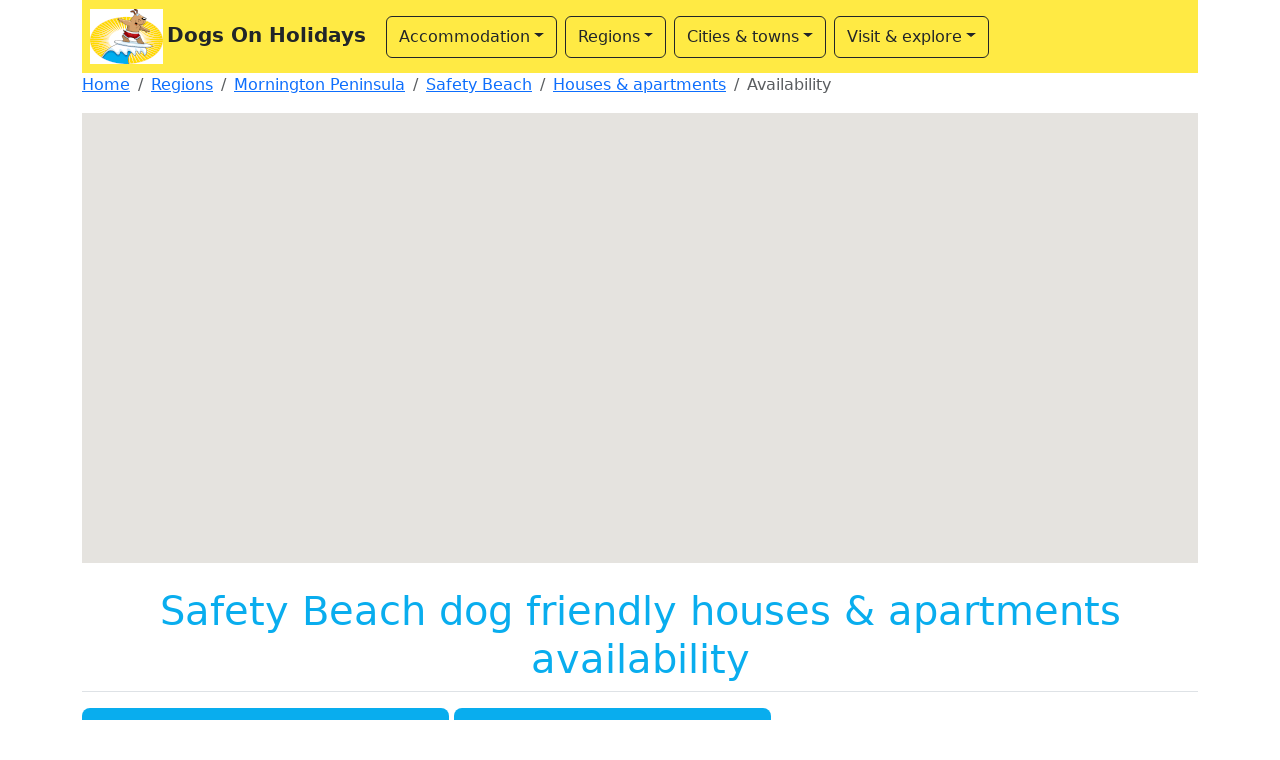

--- FILE ---
content_type: text/html
request_url: https://www.dogsonholidays.com.au/morningtonpeninsula/safetybeach/selfcontained/availability/
body_size: 3208
content:
<!DOCTYPE HTML>
<HTML LANG="en">

<HEAD>
<META CHARSET="UTF-8">
<META NAME="viewport" CONTENT="width=device-width, initial-scale=1">

<TITLE>Safety Beach dog friendly houses &amp; apartments availability - Dogs On Holidays - dog friendly accommodation and activities - Victoria, Australia</TITLE>

<SCRIPT ASYNC SRC="https://www.googletagmanager.com/gtag/js?id=G-GJMTSZ8VVE"></SCRIPT>
<SCRIPT>
	window.dataLayer = window.dataLayer || [];
	function gtag() { dataLayer.push(arguments); }
	gtag('js', new Date());
	gtag('config', 'G-GJMTSZ8VVE');
</SCRIPT>

<LINK REL="stylesheet" HREF="/packages/bootstrap.min.css">
<LINK REL="stylesheet" HREF="/packages/fancybox.css">
<LINK REL="stylesheet" HREF="/packages/styles.css">
</HEAD>

<BODY>

<DIV CLASS="container">

	<NAV CLASS="navbar navbar-expand-lg p-1 doh-yellow-background">
		<A HREF="/" CLASS="navbar-brand text-dark fw-bold"><IMG SRC="/images/logo/header.png" WIDTH="73" HEIGHT="55" CLASS="img-fluid d-inline-block mx-1" ALT="">Dogs On Holidays</A>
		<BUTTON CLASS="navbar-toggler bg-white" TYPE="button" data-bs-toggle="collapse" data-bs-target="#navbarSupportedContent" aria-controls="navbarSupportedContent" aria-expanded="false" aria-label="Toggle navigation">
			<SPAN CLASS="navbar-toggler-icon"></SPAN>
		</BUTTON>
		<DIV CLASS="collapse navbar-collapse" ID="navbarSupportedContent">
			<UL CLASS="navbar-nav">
				<LI CLASS="nav-item dropdown border border-dark rounded m-1 px-1">
					<A HREF="/regions/" CLASS="nav-link dropdown-toggle link-dark" ROLE="button" data-bs-toggle="dropdown" aria-expanded="false">Accommodation</A>
					<UL CLASS="dropdown-menu">
						<LI><A HREF="/accommodation/" CLASS="dropdown-item">Accommodation search</A></LI>
						<LI><HR CLASS="dropdown-divider"></LI>
<LI><A HREF="/caravanparks/" CLASS="dropdown-item">Caravan &amp; holiday parks</A></LI>
<LI><A HREF="/selfcontained/" CLASS="dropdown-item">Houses &amp; apartments</A></LI>
<LI><A HREF="/bedandbreakfasts/" CLASS="dropdown-item">Bed &amp; breakfasts</A></LI>
<LI><A HREF="/hotels/" CLASS="dropdown-item">Hotels &amp; motels</A></LI>
						<LI><HR CLASS="dropdown-divider"></LI>
						<LI><A HREF="/regions/" CLASS="dropdown-item">Regions, cities &amp; towns</A></LI>
					</UL>
				</LI>
				<LI CLASS="nav-item dropdown border border-dark rounded m-1 px-1">
					<A HREF="/regions/" CLASS="nav-link dropdown-toggle link-dark" ROLE="button" data-bs-toggle="dropdown" aria-expanded="false">Regions</A>
					<UL CLASS="dropdown-menu">
						<LI><A HREF="/regions/" CLASS="dropdown-item">All regions</A></LI>
						<LI><HR CLASS="dropdown-divider"></LI>
<LI><A HREF="/bellarinepeninsula/" CLASS="dropdown-item">Bellarine Peninsula</A></LI>
<LI><A HREF="/dandenongranges/" CLASS="dropdown-item">Dandenong Ranges</A></LI>
<LI><A HREF="/gippsland/" CLASS="dropdown-item">Gippsland</A></LI>
<LI><A HREF="/goldfields/" CLASS="dropdown-item">Goldfields</A></LI>
<LI><A HREF="/grampians/" CLASS="dropdown-item">Grampians</A></LI>
<LI><A HREF="/greatoceanroad/" CLASS="dropdown-item">Great Ocean Road</A></LI>
<LI><A HREF="/highcountry/" CLASS="dropdown-item">High Country</A></LI>
<LI><A HREF="/macedonranges/" CLASS="dropdown-item">Macedon Ranges</A></LI>
<LI><A HREF="/melbournesuburbs/" CLASS="dropdown-item">Melbourne &amp; Suburbs</A></LI>
<LI><A HREF="/morningtonpeninsula/" CLASS="dropdown-item">Mornington Peninsula</A></LI>
<LI><A HREF="/murrayriver/" CLASS="dropdown-item">Murray River</A></LI>
<LI><A HREF="/phillipisland/" CLASS="dropdown-item">Phillip Island</A></LI>
<LI><A HREF="/yarravalley/" CLASS="dropdown-item">Yarra Valley</A></LI>
					</UL>
				</LI>
				<LI CLASS="nav-item dropdown border border-dark rounded m-1 px-1">
					<A HREF="/regions/" CLASS="nav-link dropdown-toggle link-dark" ROLE="button" data-bs-toggle="dropdown" aria-expanded="false">Cities &amp; towns</A>
					<UL CLASS="dropdown-menu town-menu-scrollable">
						<LI><A HREF="/regions/" CLASS="dropdown-item">All cities &amp; towns</A></LI>
						<LI><HR CLASS="dropdown-divider"></LI>
<LI><A HREF="/greatoceanroad/anglesea/" CLASS="dropdown-item">Anglesea</A></LI>
<LI><A HREF="/greatoceanroad/apollobay/" CLASS="dropdown-item">Apollo Bay</A></LI>
<LI><A HREF="/macedonranges/bacchusmarsh/" CLASS="dropdown-item">Bacchus Marsh</A></LI>
<LI><A HREF="/gippsland/bairnsdale/" CLASS="dropdown-item">Bairnsdale</A></LI>
<LI><A HREF="/goldfields/ballarat/" CLASS="dropdown-item">Ballarat</A></LI>
<LI><A HREF="/morningtonpeninsula/balnarring/" CLASS="dropdown-item">Balnarring</A></LI>
<LI><A HREF="/bellarinepeninsula/barwonheads/" CLASS="dropdown-item">Barwon Heads</A></LI>
<LI><A HREF="/highcountry/beechworth/" CLASS="dropdown-item">Beechworth</A></LI>
<LI><A HREF="/goldfields/bendigo/" CLASS="dropdown-item">Bendigo</A></LI>
<LI><A HREF="/morningtonpeninsula/blairgowrie/" CLASS="dropdown-item">Blairgowrie</A></LI>
<LI><A HREF="/highcountry/bright/" CLASS="dropdown-item">Bright</A></LI>
<LI><A HREF="/morningtonpeninsula/capeschanck/" CLASS="dropdown-item">Cape Schanck</A></LI>
<LI><A HREF="/phillipisland/capewoolamai/" CLASS="dropdown-item">Cape Woolamai</A></LI>
<LI><A HREF="/melbournesuburbs/carlton/" CLASS="dropdown-item">Carlton</A></LI>
<LI><A HREF="/goldfields/castlemaine/" CLASS="dropdown-item">Castlemaine</A></LI>
<LI><A HREF="/bellarinepeninsula/cliftonsprings/" CLASS="dropdown-item">Clifton Springs</A></LI>
<LI><A HREF="/macedonranges/clunes/" CLASS="dropdown-item">Clunes</A></LI>
<LI><A HREF="/murrayriver/cobram/" CLASS="dropdown-item">Cobram</A></LI>
<LI><A HREF="/greatoceanroad/colac/" CLASS="dropdown-item">Colac</A></LI>
<LI><A HREF="/gippsland/corinella/" CLASS="dropdown-item">Corinella</A></LI>
<LI><A HREF="/phillipisland/cowes/" CLASS="dropdown-item">Cowes</A></LI>
<LI><A HREF="/macedonranges/daylesford/" CLASS="dropdown-item">Daylesford</A></LI>
<LI><A HREF="/morningtonpeninsula/dromana/" CLASS="dropdown-item">Dromana</A></LI>
<LI><A HREF="/murrayriver/echuca/" CLASS="dropdown-item">Echuca</A></LI>
<LI><A HREF="/highcountry/euroa/" CLASS="dropdown-item">Euroa</A></LI>
<LI><A HREF="/melbournesuburbs/fitzroy/" CLASS="dropdown-item">Fitzroy</A></LI>
<LI><A HREF="/bellarinepeninsula/geelong/" CLASS="dropdown-item">Geelong</A></LI>
<LI><A HREF="/gippsland/goldenbeach/" CLASS="dropdown-item">Golden Beach</A></LI>
<LI><A HREF="/gippsland/grantville/" CLASS="dropdown-item">Grantville</A></LI>
<LI><A HREF="/grampians/hallsgap/" CLASS="dropdown-item">Halls Gap</A></LI>
<LI><A HREF="/yarravalley/healesville/" CLASS="dropdown-item">Healesville</A></LI>
<LI><A HREF="/macedonranges/hepburnsprings/" CLASS="dropdown-item">Hepburn Springs</A></LI>
<LI><A HREF="/gippsland/inverloch/" CLASS="dropdown-item">Inverloch</A></LI>
<LI><A HREF="/highcountry/jamieson/" CLASS="dropdown-item">Jamieson</A></LI>
<LI><A HREF="/gippsland/kilcunda/" CLASS="dropdown-item">Kilcunda</A></LI>
<LI><A HREF="/macedonranges/kyneton/" CLASS="dropdown-item">Kyneton</A></LI>
<LI><A HREF="/gippsland/lakesentrance/" CLASS="dropdown-item">Lakes Entrance</A></LI>
<LI><A HREF="/yarravalley/lilydale/" CLASS="dropdown-item">Lilydale</A></LI>
<LI><A HREF="/greatoceanroad/lorne/" CLASS="dropdown-item">Lorne</A></LI>
<LI><A HREF="/gippsland/mallacoota/" CLASS="dropdown-item">Mallacoota</A></LI>
<LI><A HREF="/highcountry/mansfield/" CLASS="dropdown-item">Mansfield</A></LI>
<LI><A HREF="/gippsland/marlo/" CLASS="dropdown-item">Marlo</A></LI>
<LI><A HREF="/goldfields/maryborough/" CLASS="dropdown-item">Maryborough</A></LI>
<LI><A HREF="/highcountry/merrijig/" CLASS="dropdown-item">Merrijig</A></LI>
<LI><A HREF="/gippsland/metung/" CLASS="dropdown-item">Metung</A></LI>
<LI><A HREF="/murrayriver/mildura/" CLASS="dropdown-item">Mildura</A></LI>
<LI><A HREF="/highcountry/mountbeauty/" CLASS="dropdown-item">Mount Beauty</A></LI>
<LI><A HREF="/morningtonpeninsula/mounteliza/" CLASS="dropdown-item">Mount Eliza</A></LI>
<LI><A HREF="/morningtonpeninsula/mountmartha/" CLASS="dropdown-item">Mount Martha</A></LI>
<LI><A HREF="/highcountry/myrtleford/" CLASS="dropdown-item">Myrtleford</A></LI>
<LI><A HREF="/greatoceanroad/nelson/" CLASS="dropdown-item">Nelson</A></LI>
<LI><A HREF="/bellarinepeninsula/oceangrove/" CLASS="dropdown-item">Ocean Grove</A></LI>
<LI><A HREF="/gippsland/orbost/" CLASS="dropdown-item">Orbost</A></LI>
<LI><A HREF="/highcountry/porepunkah/" CLASS="dropdown-item">Porepunkah</A></LI>
<LI><A HREF="/gippsland/portalbert/" CLASS="dropdown-item">Port Albert</A></LI>
<LI><A HREF="/bellarinepeninsula/portarlington/" CLASS="dropdown-item">Portarlington</A></LI>
<LI><A HREF="/greatoceanroad/portcampbell/" CLASS="dropdown-item">Port Campbell</A></LI>
<LI><A HREF="/greatoceanroad/portfairy/" CLASS="dropdown-item">Port Fairy</A></LI>
<LI><A HREF="/greatoceanroad/portland/" CLASS="dropdown-item">Portland</A></LI>
<LI><A HREF="/morningtonpeninsula/portsea/" CLASS="dropdown-item">Portsea</A></LI>
<LI><A HREF="/gippsland/portwelshpool/" CLASS="dropdown-item">Port Welshpool</A></LI>
<LI><A HREF="/bellarinepeninsula/queenscliff/" CLASS="dropdown-item">Queenscliff</A></LI>
<LI><A HREF="/morningtonpeninsula/redhill/" CLASS="dropdown-item">Red Hill</A></LI>
<LI><A HREF="/phillipisland/rhyll/" CLASS="dropdown-item">Rhyll</A></LI>
<LI><A HREF="/morningtonpeninsula/rosebud/" CLASS="dropdown-item">Rosebud</A></LI>
<LI><A HREF="/highcountry/rutherglen/" CLASS="dropdown-item">Rutherglen</A></LI>
<LI><A HREF="/morningtonpeninsula/rye/" CLASS="dropdown-item">Rye</A></LI>
<LI><A HREF="/morningtonpeninsula/safetybeach/" CLASS="dropdown-item">Safety Beach</A></LI>
<LI><A HREF="/gippsland/sandypoint/" CLASS="dropdown-item">Sandy Point</A></LI>
<LI><A HREF="/phillipisland/sanremo/" CLASS="dropdown-item">San Remo</A></LI>
<LI><A HREF="/phillipisland/smithsbeach/" CLASS="dropdown-item">Smiths Beach</A></LI>
<LI><A HREF="/morningtonpeninsula/sorrento/" CLASS="dropdown-item">Sorrento</A></LI>
<LI><A HREF="/grampians/starnaud/" CLASS="dropdown-item">St Arnaud</A></LI>
<LI><A HREF="/grampians/stawell/" CLASS="dropdown-item">Stawell</A></LI>
<LI><A HREF="/melbournesuburbs/stkilda/" CLASS="dropdown-item">St Kilda</A></LI>
<LI><A HREF="/bellarinepeninsula/stleonards/" CLASS="dropdown-item">St Leonards</A></LI>
<LI><A HREF="/phillipisland/surfbeach/" CLASS="dropdown-item">Surf Beach</A></LI>
<LI><A HREF="/greatoceanroad/torquay/" CLASS="dropdown-item">Torquay</A></LI>
<LI><A HREF="/gippsland/venusbay/" CLASS="dropdown-item">Venus Bay</A></LI>
<LI><A HREF="/highcountry/wandiligong/" CLASS="dropdown-item">Wandiligong</A></LI>
<LI><A HREF="/greatoceanroad/warrnambool/" CLASS="dropdown-item">Warrnambool</A></LI>
<LI><A HREF="/macedonranges/woodend/" CLASS="dropdown-item">Woodend</A></LI>
<LI><A HREF="/greatoceanroad/wyeriver/" CLASS="dropdown-item">Wye River</A></LI>
<LI><A HREF="/gippsland/yanakie/" CLASS="dropdown-item">Yanakie</A></LI>
<LI><A HREF="/gippsland/yarragon/" CLASS="dropdown-item">Yarragon</A></LI>
<LI><A HREF="/gippsland/yarram/" CLASS="dropdown-item">Yarram</A></LI>
					</UL>
				</LI>
				<LI CLASS="nav-item dropdown border border-dark rounded m-1 px-1">
					<A HREF="/regions/" CLASS="nav-link dropdown-toggle link-dark" ROLE="button" data-bs-toggle="dropdown" aria-expanded="false">Visit &amp; explore</A>
					<UL CLASS="dropdown-menu town-menu-scrollable">
						<LI><A HREF="/beaches/" CLASS="dropdown-item">Beaches</A></LI>
						<LI><A HREF="/parks/" CLASS="dropdown-item">Off-leash parks</A></LI>
						<LI><A HREF="/food/" CLASS="dropdown-item">Restaurants &amp; cafes</A></LI>
						<LI><A HREF="/holidaying/" CLASS="dropdown-item">Holidaying information</A></LI>
					</UL>
				</LI>
			</UL>
		</DIV>
	</NAV>

	<NAV aria-label="breadcrumb">
		<OL CLASS="breadcrumb">
			<LI CLASS="breadcrumb-item"><A HREF="/">Home</A></LI>
			<LI CLASS="breadcrumb-item"><A HREF="/regions/">Regions</A></LI>
			<LI CLASS="breadcrumb-item"><A HREF="/morningtonpeninsula/">Mornington Peninsula</A></LI>
			<LI CLASS="breadcrumb-item"><A HREF="/morningtonpeninsula/safetybeach/">Safety Beach</A></LI>
			<LI CLASS="breadcrumb-item"><A HREF="/morningtonpeninsula/safetybeach/selfcontained/">Houses &amp; apartments</A></LI>
			<LI CLASS="breadcrumb-item active" aria-current="page">Availability</LI>
		</OL>
	</NAV>
	
	<DIV CLASS="town-map mb-3" ID="map_canvas"></DIV>

	<H1 CLASS="doh-blue-text text-center p-2 border-bottom">Safety Beach dog friendly houses &amp; apartments availability</H1>

<DIV CLASS="mt-3 mb-3">
	<A HREF="/morningtonpeninsula/safetybeach/selfcontained/" CLASS="btn btn-lg doh-blue-button mb-1" ROLE="button">Show accommodation details</A>
	<A HREF="/morningtonpeninsula/safetybeach/availability/" CLASS="btn btn-lg doh-blue-button mb-1" ROLE="button">Show all accommodation</A>
</DIV>

<P CLASS="text-secondary fst-italic">Only minimum rates for 2 people shown for the next 6 months. View accommodation property for full calendar and information.</P>
<DIV CLASS="text-center">
	<DIV ID="loader" CLASS="spinner-border text-primary" ROLE="status"><SPAN CLASS="visually-hidden">Loading...</SPAN></DIV>
</DIV>
<DIV ID="grid" CLASS="mb-3"></DIV>
<SCRIPT>
	var calendar_start_column = 1;
	var calendar_columns_to_show = 8;
	var calendar_max_columns = 182;
	fetch("/cgi-bin/accomm_availability?-+morningtonpeninsula/safetybeach+accomm_style_2+-+0+0")
		.then((response) => response.text())
		.then((text) => {
			document.getElementById("grid").innerHTML = text;
			if (text != "<P>No accommodation found</P>") {
				move_calendar_viewport(0);
			}
			document.getElementById("loader").style.display = "none";
		}
	);
</SCRIPT>

	<FOOTER CLASS="bg-dark text-center text-light row p-2">
		<DIV CLASS="col">
			<A HREF="/"><IMG SRC="/images/logo/footer.png" WIDTH="139" HEIGHT="137" CLASS="img-fluid" ALT=""></A>
			<P CLASS="mb-0">Dogs On Holidays &copy; 2026</P>
		</DIV>

		<DIV CLASS="col">
			<H5 CLASS="doh-yellow-text">Information</H5>
			<UL CLASS="nav flex-column">
				<LI CLASS="nav-item"><A HREF="/advertise/" CLASS="nav-link p-0 text-light">Advertise</A></LI>
				<LI CLASS="nav-item"><A HREF="/about/" CLASS="nav-link p-0 text-light">About us</A></LI>
				<LI CLASS="nav-item"><A HREF="/contact/" CLASS="nav-link p-0 text-light">Contact us</A></LI>
				<LI CLASS="nav-item"><A HREF="/privacy/" CLASS="nav-link p-0 text-light">Privacy</A></LI>
				<LI CLASS="nav-item"><A HREF="/terms/" CLASS="nav-link p-0 text-light">Terms of use</A></LI>
			</UL>
		</DIV>

		<DIV CLASS="col">
			<A HREF="https://www.facebook.com/DogsOnHolidays" CLASS="pe-3" REL="nofollow" TARGET="_blank"><SVG CLASS="svg-icon-socials"><USE HREF="/images/icons.svg#facebook"></USE></SVG></A>

			<FORM ID="search" ACTION="/search/" METHOD="get">
				<INPUT TYPE="text" CLASS="form-control mt-3 mb-1" NAME="q">
				<BUTTON CLASS="btn doh-blue-button" TYPE="button" onClick="document.getElementById('search').submit();">Search</BUTTON>
			</FORM>
		</DIV>
	</FOOTER>

</DIV>

<SCRIPT SRC="/packages/bootstrap.bundle.min.js"></SCRIPT>
<SCRIPT SRC="/packages/availability_grid.js"></SCRIPT>
<SCRIPT SRC="/packages/fancybox.umd.js"></SCRIPT>
<SCRIPT SRC="/js/accommodation/safetybeach-selfcontained.js"></SCRIPT>
<SCRIPT SRC="https://maps.googleapis.com/maps/api/js?key=AIzaSyDCiiAGaW9Z28C3zHN-4MkdnTExLWAW_Rs&callback=initialize&libraries=marker"></SCRIPT>

</BODY>
</HTML>


--- FILE ---
content_type: text/html
request_url: https://www.dogsonholidays.com.au/cgi-bin/accomm_availability?-+morningtonpeninsula/safetybeach+accomm_style_2+-+0+0
body_size: 2395
content:
<DIV CLASS="availability-grid-navigation">
	<BUTTON OnClick="move_calendar_viewport(-28)">- 4 weeks</BUTTON>
	<BUTTON OnClick="move_calendar_viewport(-7)">- 1 week</BUTTON>
	<BUTTON OnClick="move_calendar_viewport(-1)">- 1 day</BUTTON>
	<SPAN>&lt;&nbsp;change&nbsp;dates&nbsp;&gt;</SPAN>
	<BUTTON OnClick="move_calendar_viewport(+1)">+ 1 day</BUTTON>
	<BUTTON OnClick="move_calendar_viewport(+7)">+ 1 week</BUTTON>
	<BUTTON OnClick="move_calendar_viewport(+28)">+ 4 weeks</BUTTON>
</DIV>
<TABLE ID="availability-grid">
  <TR>
    <TD>&nbsp;</TD>
    <TD>&nbsp;</TD>
    <TD CLASS="button-header">&nbsp;</TD>
    <TD CLASS="hidden-cell weekend-header">Sat<BR><B>31</B><BR>Jan</TD>
    <TD CLASS="hidden-cell weekend-header">Sun<BR><B>1</B><BR>Feb</TD>
    <TD CLASS="hidden-cell weekday-header">Mon<BR><B>2</B><BR>Feb</TD>
    <TD CLASS="hidden-cell weekday-header">Tue<BR><B>3</B><BR>Feb</TD>
    <TD CLASS="hidden-cell weekday-header">Wed<BR><B>4</B><BR>Feb</TD>
    <TD CLASS="hidden-cell weekday-header">Thu<BR><B>5</B><BR>Feb</TD>
    <TD CLASS="hidden-cell weekday-header">Fri<BR><B>6</B><BR>Feb</TD>
    <TD CLASS="hidden-cell weekend-header">Sat<BR><B>7</B><BR>Feb</TD>
    <TD CLASS="hidden-cell weekend-header">Sun<BR><B>8</B><BR>Feb</TD>
    <TD CLASS="hidden-cell weekday-header">Mon<BR><B>9</B><BR>Feb</TD>
    <TD CLASS="hidden-cell weekday-header">Tue<BR><B>10</B><BR>Feb</TD>
    <TD CLASS="hidden-cell weekday-header">Wed<BR><B>11</B><BR>Feb</TD>
    <TD CLASS="hidden-cell weekday-header">Thu<BR><B>12</B><BR>Feb</TD>
    <TD CLASS="hidden-cell weekday-header">Fri<BR><B>13</B><BR>Feb</TD>
    <TD CLASS="hidden-cell weekend-header">Sat<BR><B>14</B><BR>Feb</TD>
    <TD CLASS="hidden-cell weekend-header">Sun<BR><B>15</B><BR>Feb</TD>
    <TD CLASS="hidden-cell weekday-header">Mon<BR><B>16</B><BR>Feb</TD>
    <TD CLASS="hidden-cell weekday-header">Tue<BR><B>17</B><BR>Feb</TD>
    <TD CLASS="hidden-cell weekday-header">Wed<BR><B>18</B><BR>Feb</TD>
    <TD CLASS="hidden-cell weekday-header">Thu<BR><B>19</B><BR>Feb</TD>
    <TD CLASS="hidden-cell weekday-header">Fri<BR><B>20</B><BR>Feb</TD>
    <TD CLASS="hidden-cell weekend-header">Sat<BR><B>21</B><BR>Feb</TD>
    <TD CLASS="hidden-cell weekend-header">Sun<BR><B>22</B><BR>Feb</TD>
    <TD CLASS="hidden-cell weekday-header">Mon<BR><B>23</B><BR>Feb</TD>
    <TD CLASS="hidden-cell weekday-header">Tue<BR><B>24</B><BR>Feb</TD>
    <TD CLASS="hidden-cell weekday-header">Wed<BR><B>25</B><BR>Feb</TD>
    <TD CLASS="hidden-cell weekday-header">Thu<BR><B>26</B><BR>Feb</TD>
    <TD CLASS="hidden-cell weekday-header">Fri<BR><B>27</B><BR>Feb</TD>
    <TD CLASS="hidden-cell weekend-header">Sat<BR><B>28</B><BR>Feb</TD>
    <TD CLASS="hidden-cell weekend-header">Sun<BR><B>1</B><BR>Mar</TD>
    <TD CLASS="hidden-cell weekday-header">Mon<BR><B>2</B><BR>Mar</TD>
    <TD CLASS="hidden-cell weekday-header">Tue<BR><B>3</B><BR>Mar</TD>
    <TD CLASS="hidden-cell weekday-header">Wed<BR><B>4</B><BR>Mar</TD>
    <TD CLASS="hidden-cell weekday-header">Thu<BR><B>5</B><BR>Mar</TD>
    <TD CLASS="hidden-cell weekday-header">Fri<BR><B>6</B><BR>Mar</TD>
    <TD CLASS="hidden-cell weekend-header">Sat<BR><B>7</B><BR>Mar</TD>
    <TD CLASS="hidden-cell weekend-header">Sun<BR><B>8</B><BR>Mar</TD>
    <TD CLASS="hidden-cell weekday-header">Mon<BR><B>9</B><BR>Mar</TD>
    <TD CLASS="hidden-cell weekday-header">Tue<BR><B>10</B><BR>Mar</TD>
    <TD CLASS="hidden-cell weekday-header">Wed<BR><B>11</B><BR>Mar</TD>
    <TD CLASS="hidden-cell weekday-header">Thu<BR><B>12</B><BR>Mar</TD>
    <TD CLASS="hidden-cell weekday-header">Fri<BR><B>13</B><BR>Mar</TD>
    <TD CLASS="hidden-cell weekend-header">Sat<BR><B>14</B><BR>Mar</TD>
    <TD CLASS="hidden-cell weekend-header">Sun<BR><B>15</B><BR>Mar</TD>
    <TD CLASS="hidden-cell weekday-header">Mon<BR><B>16</B><BR>Mar</TD>
    <TD CLASS="hidden-cell weekday-header">Tue<BR><B>17</B><BR>Mar</TD>
    <TD CLASS="hidden-cell weekday-header">Wed<BR><B>18</B><BR>Mar</TD>
    <TD CLASS="hidden-cell weekday-header">Thu<BR><B>19</B><BR>Mar</TD>
    <TD CLASS="hidden-cell weekday-header">Fri<BR><B>20</B><BR>Mar</TD>
    <TD CLASS="hidden-cell weekend-header">Sat<BR><B>21</B><BR>Mar</TD>
    <TD CLASS="hidden-cell weekend-header">Sun<BR><B>22</B><BR>Mar</TD>
    <TD CLASS="hidden-cell weekday-header">Mon<BR><B>23</B><BR>Mar</TD>
    <TD CLASS="hidden-cell weekday-header">Tue<BR><B>24</B><BR>Mar</TD>
    <TD CLASS="hidden-cell weekday-header">Wed<BR><B>25</B><BR>Mar</TD>
    <TD CLASS="hidden-cell weekday-header">Thu<BR><B>26</B><BR>Mar</TD>
    <TD CLASS="hidden-cell weekday-header">Fri<BR><B>27</B><BR>Mar</TD>
    <TD CLASS="hidden-cell weekend-header">Sat<BR><B>28</B><BR>Mar</TD>
    <TD CLASS="hidden-cell weekend-header">Sun<BR><B>29</B><BR>Mar</TD>
    <TD CLASS="hidden-cell weekday-header">Mon<BR><B>30</B><BR>Mar</TD>
    <TD CLASS="hidden-cell weekday-header">Tue<BR><B>31</B><BR>Mar</TD>
    <TD CLASS="hidden-cell weekday-header">Wed<BR><B>1</B><BR>Apr</TD>
    <TD CLASS="hidden-cell weekday-header">Thu<BR><B>2</B><BR>Apr</TD>
    <TD CLASS="hidden-cell weekday-header">Fri<BR><B>3</B><BR>Apr</TD>
    <TD CLASS="hidden-cell weekend-header">Sat<BR><B>4</B><BR>Apr</TD>
    <TD CLASS="hidden-cell weekend-header">Sun<BR><B>5</B><BR>Apr</TD>
    <TD CLASS="hidden-cell weekday-header">Mon<BR><B>6</B><BR>Apr</TD>
    <TD CLASS="hidden-cell weekday-header">Tue<BR><B>7</B><BR>Apr</TD>
    <TD CLASS="hidden-cell weekday-header">Wed<BR><B>8</B><BR>Apr</TD>
    <TD CLASS="hidden-cell weekday-header">Thu<BR><B>9</B><BR>Apr</TD>
    <TD CLASS="hidden-cell weekday-header">Fri<BR><B>10</B><BR>Apr</TD>
    <TD CLASS="hidden-cell weekend-header">Sat<BR><B>11</B><BR>Apr</TD>
    <TD CLASS="hidden-cell weekend-header">Sun<BR><B>12</B><BR>Apr</TD>
    <TD CLASS="hidden-cell weekday-header">Mon<BR><B>13</B><BR>Apr</TD>
    <TD CLASS="hidden-cell weekday-header">Tue<BR><B>14</B><BR>Apr</TD>
    <TD CLASS="hidden-cell weekday-header">Wed<BR><B>15</B><BR>Apr</TD>
    <TD CLASS="hidden-cell weekday-header">Thu<BR><B>16</B><BR>Apr</TD>
    <TD CLASS="hidden-cell weekday-header">Fri<BR><B>17</B><BR>Apr</TD>
    <TD CLASS="hidden-cell weekend-header">Sat<BR><B>18</B><BR>Apr</TD>
    <TD CLASS="hidden-cell weekend-header">Sun<BR><B>19</B><BR>Apr</TD>
    <TD CLASS="hidden-cell weekday-header">Mon<BR><B>20</B><BR>Apr</TD>
    <TD CLASS="hidden-cell weekday-header">Tue<BR><B>21</B><BR>Apr</TD>
    <TD CLASS="hidden-cell weekday-header">Wed<BR><B>22</B><BR>Apr</TD>
    <TD CLASS="hidden-cell weekday-header">Thu<BR><B>23</B><BR>Apr</TD>
    <TD CLASS="hidden-cell weekday-header">Fri<BR><B>24</B><BR>Apr</TD>
    <TD CLASS="hidden-cell weekend-header">Sat<BR><B>25</B><BR>Apr</TD>
    <TD CLASS="hidden-cell weekend-header">Sun<BR><B>26</B><BR>Apr</TD>
    <TD CLASS="hidden-cell weekday-header">Mon<BR><B>27</B><BR>Apr</TD>
    <TD CLASS="hidden-cell weekday-header">Tue<BR><B>28</B><BR>Apr</TD>
    <TD CLASS="hidden-cell weekday-header">Wed<BR><B>29</B><BR>Apr</TD>
    <TD CLASS="hidden-cell weekday-header">Thu<BR><B>30</B><BR>Apr</TD>
    <TD CLASS="hidden-cell weekday-header">Fri<BR><B>1</B><BR>May</TD>
    <TD CLASS="hidden-cell weekend-header">Sat<BR><B>2</B><BR>May</TD>
    <TD CLASS="hidden-cell weekend-header">Sun<BR><B>3</B><BR>May</TD>
    <TD CLASS="hidden-cell weekday-header">Mon<BR><B>4</B><BR>May</TD>
    <TD CLASS="hidden-cell weekday-header">Tue<BR><B>5</B><BR>May</TD>
    <TD CLASS="hidden-cell weekday-header">Wed<BR><B>6</B><BR>May</TD>
    <TD CLASS="hidden-cell weekday-header">Thu<BR><B>7</B><BR>May</TD>
    <TD CLASS="hidden-cell weekday-header">Fri<BR><B>8</B><BR>May</TD>
    <TD CLASS="hidden-cell weekend-header">Sat<BR><B>9</B><BR>May</TD>
    <TD CLASS="hidden-cell weekend-header">Sun<BR><B>10</B><BR>May</TD>
    <TD CLASS="hidden-cell weekday-header">Mon<BR><B>11</B><BR>May</TD>
    <TD CLASS="hidden-cell weekday-header">Tue<BR><B>12</B><BR>May</TD>
    <TD CLASS="hidden-cell weekday-header">Wed<BR><B>13</B><BR>May</TD>
    <TD CLASS="hidden-cell weekday-header">Thu<BR><B>14</B><BR>May</TD>
    <TD CLASS="hidden-cell weekday-header">Fri<BR><B>15</B><BR>May</TD>
    <TD CLASS="hidden-cell weekend-header">Sat<BR><B>16</B><BR>May</TD>
    <TD CLASS="hidden-cell weekend-header">Sun<BR><B>17</B><BR>May</TD>
    <TD CLASS="hidden-cell weekday-header">Mon<BR><B>18</B><BR>May</TD>
    <TD CLASS="hidden-cell weekday-header">Tue<BR><B>19</B><BR>May</TD>
    <TD CLASS="hidden-cell weekday-header">Wed<BR><B>20</B><BR>May</TD>
    <TD CLASS="hidden-cell weekday-header">Thu<BR><B>21</B><BR>May</TD>
    <TD CLASS="hidden-cell weekday-header">Fri<BR><B>22</B><BR>May</TD>
    <TD CLASS="hidden-cell weekend-header">Sat<BR><B>23</B><BR>May</TD>
    <TD CLASS="hidden-cell weekend-header">Sun<BR><B>24</B><BR>May</TD>
    <TD CLASS="hidden-cell weekday-header">Mon<BR><B>25</B><BR>May</TD>
    <TD CLASS="hidden-cell weekday-header">Tue<BR><B>26</B><BR>May</TD>
    <TD CLASS="hidden-cell weekday-header">Wed<BR><B>27</B><BR>May</TD>
    <TD CLASS="hidden-cell weekday-header">Thu<BR><B>28</B><BR>May</TD>
    <TD CLASS="hidden-cell weekday-header">Fri<BR><B>29</B><BR>May</TD>
    <TD CLASS="hidden-cell weekend-header">Sat<BR><B>30</B><BR>May</TD>
    <TD CLASS="hidden-cell weekend-header">Sun<BR><B>31</B><BR>May</TD>
    <TD CLASS="hidden-cell weekday-header">Mon<BR><B>1</B><BR>Jun</TD>
    <TD CLASS="hidden-cell weekday-header">Tue<BR><B>2</B><BR>Jun</TD>
    <TD CLASS="hidden-cell weekday-header">Wed<BR><B>3</B><BR>Jun</TD>
    <TD CLASS="hidden-cell weekday-header">Thu<BR><B>4</B><BR>Jun</TD>
    <TD CLASS="hidden-cell weekday-header">Fri<BR><B>5</B><BR>Jun</TD>
    <TD CLASS="hidden-cell weekend-header">Sat<BR><B>6</B><BR>Jun</TD>
    <TD CLASS="hidden-cell weekend-header">Sun<BR><B>7</B><BR>Jun</TD>
    <TD CLASS="hidden-cell weekday-header">Mon<BR><B>8</B><BR>Jun</TD>
    <TD CLASS="hidden-cell weekday-header">Tue<BR><B>9</B><BR>Jun</TD>
    <TD CLASS="hidden-cell weekday-header">Wed<BR><B>10</B><BR>Jun</TD>
    <TD CLASS="hidden-cell weekday-header">Thu<BR><B>11</B><BR>Jun</TD>
    <TD CLASS="hidden-cell weekday-header">Fri<BR><B>12</B><BR>Jun</TD>
    <TD CLASS="hidden-cell weekend-header">Sat<BR><B>13</B><BR>Jun</TD>
    <TD CLASS="hidden-cell weekend-header">Sun<BR><B>14</B><BR>Jun</TD>
    <TD CLASS="hidden-cell weekday-header">Mon<BR><B>15</B><BR>Jun</TD>
    <TD CLASS="hidden-cell weekday-header">Tue<BR><B>16</B><BR>Jun</TD>
    <TD CLASS="hidden-cell weekday-header">Wed<BR><B>17</B><BR>Jun</TD>
    <TD CLASS="hidden-cell weekday-header">Thu<BR><B>18</B><BR>Jun</TD>
    <TD CLASS="hidden-cell weekday-header">Fri<BR><B>19</B><BR>Jun</TD>
    <TD CLASS="hidden-cell weekend-header">Sat<BR><B>20</B><BR>Jun</TD>
    <TD CLASS="hidden-cell weekend-header">Sun<BR><B>21</B><BR>Jun</TD>
    <TD CLASS="hidden-cell weekday-header">Mon<BR><B>22</B><BR>Jun</TD>
    <TD CLASS="hidden-cell weekday-header">Tue<BR><B>23</B><BR>Jun</TD>
    <TD CLASS="hidden-cell weekday-header">Wed<BR><B>24</B><BR>Jun</TD>
    <TD CLASS="hidden-cell weekday-header">Thu<BR><B>25</B><BR>Jun</TD>
    <TD CLASS="hidden-cell weekday-header">Fri<BR><B>26</B><BR>Jun</TD>
    <TD CLASS="hidden-cell weekend-header">Sat<BR><B>27</B><BR>Jun</TD>
    <TD CLASS="hidden-cell weekend-header">Sun<BR><B>28</B><BR>Jun</TD>
    <TD CLASS="hidden-cell weekday-header">Mon<BR><B>29</B><BR>Jun</TD>
    <TD CLASS="hidden-cell weekday-header">Tue<BR><B>30</B><BR>Jun</TD>
    <TD CLASS="hidden-cell weekday-header">Wed<BR><B>1</B><BR>Jul</TD>
    <TD CLASS="hidden-cell weekday-header">Thu<BR><B>2</B><BR>Jul</TD>
    <TD CLASS="hidden-cell weekday-header">Fri<BR><B>3</B><BR>Jul</TD>
    <TD CLASS="hidden-cell weekend-header">Sat<BR><B>4</B><BR>Jul</TD>
    <TD CLASS="hidden-cell weekend-header">Sun<BR><B>5</B><BR>Jul</TD>
    <TD CLASS="hidden-cell weekday-header">Mon<BR><B>6</B><BR>Jul</TD>
    <TD CLASS="hidden-cell weekday-header">Tue<BR><B>7</B><BR>Jul</TD>
    <TD CLASS="hidden-cell weekday-header">Wed<BR><B>8</B><BR>Jul</TD>
    <TD CLASS="hidden-cell weekday-header">Thu<BR><B>9</B><BR>Jul</TD>
    <TD CLASS="hidden-cell weekday-header">Fri<BR><B>10</B><BR>Jul</TD>
    <TD CLASS="hidden-cell weekend-header">Sat<BR><B>11</B><BR>Jul</TD>
    <TD CLASS="hidden-cell weekend-header">Sun<BR><B>12</B><BR>Jul</TD>
    <TD CLASS="hidden-cell weekday-header">Mon<BR><B>13</B><BR>Jul</TD>
    <TD CLASS="hidden-cell weekday-header">Tue<BR><B>14</B><BR>Jul</TD>
    <TD CLASS="hidden-cell weekday-header">Wed<BR><B>15</B><BR>Jul</TD>
    <TD CLASS="hidden-cell weekday-header">Thu<BR><B>16</B><BR>Jul</TD>
    <TD CLASS="hidden-cell weekday-header">Fri<BR><B>17</B><BR>Jul</TD>
    <TD CLASS="hidden-cell weekend-header">Sat<BR><B>18</B><BR>Jul</TD>
    <TD CLASS="hidden-cell weekend-header">Sun<BR><B>19</B><BR>Jul</TD>
    <TD CLASS="hidden-cell weekday-header">Mon<BR><B>20</B><BR>Jul</TD>
    <TD CLASS="hidden-cell weekday-header">Tue<BR><B>21</B><BR>Jul</TD>
    <TD CLASS="hidden-cell weekday-header">Wed<BR><B>22</B><BR>Jul</TD>
    <TD CLASS="hidden-cell weekday-header">Thu<BR><B>23</B><BR>Jul</TD>
    <TD CLASS="hidden-cell weekday-header">Fri<BR><B>24</B><BR>Jul</TD>
    <TD CLASS="hidden-cell weekend-header">Sat<BR><B>25</B><BR>Jul</TD>
    <TD CLASS="hidden-cell weekend-header">Sun<BR><B>26</B><BR>Jul</TD>
    <TD CLASS="hidden-cell weekday-header">Mon<BR><B>27</B><BR>Jul</TD>
    <TD CLASS="hidden-cell weekday-header">Tue<BR><B>28</B><BR>Jul</TD>
    <TD CLASS="hidden-cell weekday-header">Wed<BR><B>29</B><BR>Jul</TD>
    <TD CLASS="hidden-cell weekday-header">Thu<BR><B>30</B><BR>Jul</TD>
    <TD CLASS="hidden-cell weekday-header">Fri<BR><B>31</B><BR>Jul</TD>
  </TR>
  <TR>
    <TD CLASS="map"><A data-fancybox data-type="iframe" HREF="/cgi-bin/accomm_map?morningtonpeninsula/safetybeach+selfcontained/beachfrontretreat" REL="nofollow"><IMG SRC="/images/accommodation/map-availability.gif" ALT="Map"></A></TD>
    <TD CLASS="hotel-info">
        <A HREF="/morningtonpeninsula/safetybeach/selfcontained/beachfrontretreat/">Beachfront Retreat</A><BR><SPAN CLASS="hotel-info-description">3 bedroom house</SPAN>
    </TD>
    <TD CLASS="book-action">
From $225
    </TD>
    <TD CLASS="hidden-cell sold">SOLD</TD>
    <TD CLASS="hidden-cell weekend"><IMG SRC="/images/accommodation/available-tick.png" ALT="Available" TITLE="Available"></TD>
    <TD CLASS="hidden-cell weekday"><IMG SRC="/images/accommodation/available-tick.png" ALT="Available" TITLE="Available"></TD>
    <TD CLASS="hidden-cell weekday"><IMG SRC="/images/accommodation/available-tick.png" ALT="Available" TITLE="Available"></TD>
    <TD CLASS="hidden-cell weekday"><IMG SRC="/images/accommodation/available-tick.png" ALT="Available" TITLE="Available"></TD>
    <TD CLASS="hidden-cell weekday"><IMG SRC="/images/accommodation/available-tick.png" ALT="Available" TITLE="Available"></TD>
    <TD CLASS="hidden-cell sold">SOLD</TD>
    <TD CLASS="hidden-cell sold">SOLD</TD>
    <TD CLASS="hidden-cell weekend"><IMG SRC="/images/accommodation/available-tick.png" ALT="Available" TITLE="Available"></TD>
    <TD CLASS="hidden-cell sold">SOLD</TD>
    <TD CLASS="hidden-cell sold">SOLD</TD>
    <TD CLASS="hidden-cell sold">SOLD</TD>
    <TD CLASS="hidden-cell sold">SOLD</TD>
    <TD CLASS="hidden-cell sold">SOLD</TD>
    <TD CLASS="hidden-cell sold">SOLD</TD>
    <TD CLASS="hidden-cell sold">SOLD</TD>
    <TD CLASS="hidden-cell sold">SOLD</TD>
    <TD CLASS="hidden-cell sold">SOLD</TD>
    <TD CLASS="hidden-cell sold">SOLD</TD>
    <TD CLASS="hidden-cell sold">SOLD</TD>
    <TD CLASS="hidden-cell sold">SOLD</TD>
    <TD CLASS="hidden-cell sold">SOLD</TD>
    <TD CLASS="hidden-cell sold">SOLD</TD>
    <TD CLASS="hidden-cell sold">SOLD</TD>
    <TD CLASS="hidden-cell sold">SOLD</TD>
    <TD CLASS="hidden-cell sold">SOLD</TD>
    <TD CLASS="hidden-cell sold">SOLD</TD>
    <TD CLASS="hidden-cell weekday"><IMG SRC="/images/accommodation/available-tick.png" ALT="Available" TITLE="Available"></TD>
    <TD CLASS="hidden-cell weekend"><IMG SRC="/images/accommodation/available-tick.png" ALT="Available" TITLE="Available"></TD>
    <TD CLASS="hidden-cell weekend"><IMG SRC="/images/accommodation/available-tick.png" ALT="Available" TITLE="Available"></TD>
    <TD CLASS="hidden-cell sold">SOLD</TD>
    <TD CLASS="hidden-cell sold">SOLD</TD>
    <TD CLASS="hidden-cell sold">SOLD</TD>
    <TD CLASS="hidden-cell sold">SOLD</TD>
    <TD CLASS="hidden-cell weekday"><IMG SRC="/images/accommodation/available-tick.png" ALT="Available" TITLE="Available"></TD>
    <TD CLASS="hidden-cell sold">SOLD</TD>
    <TD CLASS="hidden-cell sold">SOLD</TD>
    <TD CLASS="hidden-cell weekday"><IMG SRC="/images/accommodation/available-tick.png" ALT="Available" TITLE="Available"></TD>
    <TD CLASS="hidden-cell weekday"><IMG SRC="/images/accommodation/available-tick.png" ALT="Available" TITLE="Available"></TD>
    <TD CLASS="hidden-cell weekday"><IMG SRC="/images/accommodation/available-tick.png" ALT="Available" TITLE="Available"></TD>
    <TD CLASS="hidden-cell weekday"><IMG SRC="/images/accommodation/available-tick.png" ALT="Available" TITLE="Available"></TD>
    <TD CLASS="hidden-cell sold">SOLD</TD>
    <TD CLASS="hidden-cell sold">SOLD</TD>
    <TD CLASS="hidden-cell sold">SOLD</TD>
    <TD CLASS="hidden-cell sold">SOLD</TD>
    <TD CLASS="hidden-cell sold">SOLD</TD>
    <TD CLASS="hidden-cell sold">SOLD</TD>
    <TD CLASS="hidden-cell sold">SOLD</TD>
    <TD CLASS="hidden-cell sold">SOLD</TD>
    <TD CLASS="hidden-cell sold">SOLD</TD>
    <TD CLASS="hidden-cell weekend"><IMG SRC="/images/accommodation/available-tick.png" ALT="Available" TITLE="Available"></TD>
    <TD CLASS="hidden-cell weekday"><IMG SRC="/images/accommodation/available-tick.png" ALT="Available" TITLE="Available"></TD>
    <TD CLASS="hidden-cell weekday"><IMG SRC="/images/accommodation/available-tick.png" ALT="Available" TITLE="Available"></TD>
    <TD CLASS="hidden-cell weekday"><IMG SRC="/images/accommodation/available-tick.png" ALT="Available" TITLE="Available"></TD>
    <TD CLASS="hidden-cell weekday"><IMG SRC="/images/accommodation/available-tick.png" ALT="Available" TITLE="Available"></TD>
    <TD CLASS="hidden-cell weekday"><IMG SRC="/images/accommodation/available-tick.png" ALT="Available" TITLE="Available"></TD>
    <TD CLASS="hidden-cell weekend"><IMG SRC="/images/accommodation/available-tick.png" ALT="Available" TITLE="Available"></TD>
    <TD CLASS="hidden-cell weekend"><IMG SRC="/images/accommodation/available-tick.png" ALT="Available" TITLE="Available"></TD>
    <TD CLASS="hidden-cell weekday"><IMG SRC="/images/accommodation/available-tick.png" ALT="Available" TITLE="Available"></TD>
    <TD CLASS="hidden-cell weekday"><IMG SRC="/images/accommodation/available-tick.png" ALT="Available" TITLE="Available"></TD>
    <TD CLASS="hidden-cell weekday"><IMG SRC="/images/accommodation/available-tick.png" ALT="Available" TITLE="Available"></TD>
    <TD CLASS="hidden-cell sold">SOLD</TD>
    <TD CLASS="hidden-cell sold">SOLD</TD>
    <TD CLASS="hidden-cell sold">SOLD</TD>
    <TD CLASS="hidden-cell sold">SOLD</TD>
    <TD CLASS="hidden-cell sold">SOLD</TD>
    <TD CLASS="hidden-cell weekday"><IMG SRC="/images/accommodation/available-tick.png" ALT="Available" TITLE="Available"></TD>
    <TD CLASS="hidden-cell weekday"><IMG SRC="/images/accommodation/available-tick.png" ALT="Available" TITLE="Available"></TD>
    <TD CLASS="hidden-cell sold">SOLD</TD>
    <TD CLASS="hidden-cell sold">SOLD</TD>
    <TD CLASS="hidden-cell sold">SOLD</TD>
    <TD CLASS="hidden-cell sold">SOLD</TD>
    <TD CLASS="hidden-cell sold">SOLD</TD>
    <TD CLASS="hidden-cell sold">SOLD</TD>
    <TD CLASS="hidden-cell weekday"><IMG SRC="/images/accommodation/available-tick.png" ALT="Available" TITLE="Available"></TD>
    <TD CLASS="hidden-cell weekday"><IMG SRC="/images/accommodation/available-tick.png" ALT="Available" TITLE="Available"></TD>
    <TD CLASS="hidden-cell weekday"><IMG SRC="/images/accommodation/available-tick.png" ALT="Available" TITLE="Available"></TD>
    <TD CLASS="hidden-cell weekend"><IMG SRC="/images/accommodation/available-tick.png" ALT="Available" TITLE="Available"></TD>
    <TD CLASS="hidden-cell weekend"><IMG SRC="/images/accommodation/available-tick.png" ALT="Available" TITLE="Available"></TD>
    <TD CLASS="hidden-cell weekday"><IMG SRC="/images/accommodation/available-tick.png" ALT="Available" TITLE="Available"></TD>
    <TD CLASS="hidden-cell weekday"><IMG SRC="/images/accommodation/available-tick.png" ALT="Available" TITLE="Available"></TD>
    <TD CLASS="hidden-cell weekday"><IMG SRC="/images/accommodation/available-tick.png" ALT="Available" TITLE="Available"></TD>
    <TD CLASS="hidden-cell weekday"><IMG SRC="/images/accommodation/available-tick.png" ALT="Available" TITLE="Available"></TD>
    <TD CLASS="hidden-cell sold">SOLD</TD>
    <TD CLASS="hidden-cell sold">SOLD</TD>
    <TD CLASS="hidden-cell weekend"><IMG SRC="/images/accommodation/available-tick.png" ALT="Available" TITLE="Available"></TD>
    <TD CLASS="hidden-cell weekday"><IMG SRC="/images/accommodation/available-tick.png" ALT="Available" TITLE="Available"></TD>
    <TD CLASS="hidden-cell weekday"><IMG SRC="/images/accommodation/available-tick.png" ALT="Available" TITLE="Available"></TD>
    <TD CLASS="hidden-cell weekday"><IMG SRC="/images/accommodation/available-tick.png" ALT="Available" TITLE="Available"></TD>
    <TD CLASS="hidden-cell weekday"><IMG SRC="/images/accommodation/available-tick.png" ALT="Available" TITLE="Available"></TD>
    <TD CLASS="hidden-cell sold">SOLD</TD>
    <TD CLASS="hidden-cell sold">SOLD</TD>
    <TD CLASS="hidden-cell sold">SOLD</TD>
    <TD CLASS="hidden-cell sold">SOLD</TD>
    <TD CLASS="hidden-cell sold">SOLD</TD>
    <TD CLASS="hidden-cell sold">SOLD</TD>
    <TD CLASS="hidden-cell sold">SOLD</TD>
    <TD CLASS="hidden-cell sold">SOLD</TD>
    <TD CLASS="hidden-cell sold">SOLD</TD>
    <TD CLASS="hidden-cell sold">SOLD</TD>
    <TD CLASS="hidden-cell sold">SOLD</TD>
    <TD CLASS="hidden-cell sold">SOLD</TD>
    <TD CLASS="hidden-cell sold">SOLD</TD>
    <TD CLASS="hidden-cell sold">SOLD</TD>
    <TD CLASS="hidden-cell sold">SOLD</TD>
    <TD CLASS="hidden-cell sold">SOLD</TD>
    <TD CLASS="hidden-cell sold">SOLD</TD>
    <TD CLASS="hidden-cell sold">SOLD</TD>
    <TD CLASS="hidden-cell sold">SOLD</TD>
    <TD CLASS="hidden-cell sold">SOLD</TD>
    <TD CLASS="hidden-cell sold">SOLD</TD>
    <TD CLASS="hidden-cell sold">SOLD</TD>
    <TD CLASS="hidden-cell sold">SOLD</TD>
    <TD CLASS="hidden-cell sold">SOLD</TD>
    <TD CLASS="hidden-cell sold">SOLD</TD>
    <TD CLASS="hidden-cell sold">SOLD</TD>
    <TD CLASS="hidden-cell sold">SOLD</TD>
    <TD CLASS="hidden-cell sold">SOLD</TD>
    <TD CLASS="hidden-cell sold">SOLD</TD>
    <TD CLASS="hidden-cell sold">SOLD</TD>
    <TD CLASS="hidden-cell sold">SOLD</TD>
    <TD CLASS="hidden-cell sold">SOLD</TD>
    <TD CLASS="hidden-cell sold">SOLD</TD>
    <TD CLASS="hidden-cell sold">SOLD</TD>
    <TD CLASS="hidden-cell sold">SOLD</TD>
    <TD CLASS="hidden-cell sold">SOLD</TD>
    <TD CLASS="hidden-cell sold">SOLD</TD>
    <TD CLASS="hidden-cell sold">SOLD</TD>
    <TD CLASS="hidden-cell sold">SOLD</TD>
    <TD CLASS="hidden-cell sold">SOLD</TD>
    <TD CLASS="hidden-cell sold">SOLD</TD>
    <TD CLASS="hidden-cell sold">SOLD</TD>
    <TD CLASS="hidden-cell sold">SOLD</TD>
    <TD CLASS="hidden-cell sold">SOLD</TD>
    <TD CLASS="hidden-cell sold">SOLD</TD>
    <TD CLASS="hidden-cell sold">SOLD</TD>
    <TD CLASS="hidden-cell sold">SOLD</TD>
    <TD CLASS="hidden-cell sold">SOLD</TD>
    <TD CLASS="hidden-cell sold">SOLD</TD>
    <TD CLASS="hidden-cell sold">SOLD</TD>
    <TD CLASS="hidden-cell sold">SOLD</TD>
    <TD CLASS="hidden-cell sold">SOLD</TD>
    <TD CLASS="hidden-cell sold">SOLD</TD>
    <TD CLASS="hidden-cell sold">SOLD</TD>
    <TD CLASS="hidden-cell sold">SOLD</TD>
    <TD CLASS="hidden-cell sold">SOLD</TD>
    <TD CLASS="hidden-cell sold">SOLD</TD>
    <TD CLASS="hidden-cell sold">SOLD</TD>
    <TD CLASS="hidden-cell sold">SOLD</TD>
    <TD CLASS="hidden-cell sold">SOLD</TD>
    <TD CLASS="hidden-cell sold">SOLD</TD>
    <TD CLASS="hidden-cell sold">SOLD</TD>
    <TD CLASS="hidden-cell sold">SOLD</TD>
    <TD CLASS="hidden-cell sold">SOLD</TD>
    <TD CLASS="hidden-cell sold">SOLD</TD>
    <TD CLASS="hidden-cell sold">SOLD</TD>
    <TD CLASS="hidden-cell sold">SOLD</TD>
    <TD CLASS="hidden-cell sold">SOLD</TD>
    <TD CLASS="hidden-cell sold">SOLD</TD>
    <TD CLASS="hidden-cell sold">SOLD</TD>
    <TD CLASS="hidden-cell sold">SOLD</TD>
    <TD CLASS="hidden-cell sold">SOLD</TD>
    <TD CLASS="hidden-cell sold">SOLD</TD>
    <TD CLASS="hidden-cell sold">SOLD</TD>
    <TD CLASS="hidden-cell sold">SOLD</TD>
    <TD CLASS="hidden-cell sold">SOLD</TD>
    <TD CLASS="hidden-cell sold">SOLD</TD>
    <TD CLASS="hidden-cell sold">SOLD</TD>
    <TD CLASS="hidden-cell sold">SOLD</TD>
    <TD CLASS="hidden-cell sold">SOLD</TD>
    <TD CLASS="hidden-cell sold">SOLD</TD>
    <TD CLASS="hidden-cell sold">SOLD</TD>
    <TD CLASS="hidden-cell sold">SOLD</TD>
    <TD CLASS="hidden-cell sold">SOLD</TD>
    <TD CLASS="hidden-cell sold">SOLD</TD>
    <TD CLASS="hidden-cell sold">SOLD</TD>
    <TD CLASS="hidden-cell sold">SOLD</TD>
    <TD CLASS="hidden-cell sold">SOLD</TD>
    <TD CLASS="hidden-cell sold">SOLD</TD>
    <TD CLASS="hidden-cell sold">SOLD</TD>
    <TD CLASS="hidden-cell sold">SOLD</TD>
    <TD CLASS="hidden-cell sold">SOLD</TD>
  </TR>
  <TR>
    <TD CLASS="map"><A data-fancybox data-type="iframe" HREF="/cgi-bin/accomm_map?morningtonpeninsula/safetybeach+selfcontained/charlies" REL="nofollow"><IMG SRC="/images/accommodation/map-availability.gif" ALT="Map"></A></TD>
    <TD CLASS="hotel-info">
        <A HREF="/morningtonpeninsula/safetybeach/selfcontained/charlies/">Charlies Holiday Heaven</A><BR><SPAN CLASS="hotel-info-description">3 bedroom house</SPAN>
    </TD>
    <TD CLASS="book-action">
From $200
    </TD>
    <TD CLASS="hidden-cell sold">SOLD</TD>
    <TD CLASS="hidden-cell sold">SOLD</TD>
    <TD CLASS="hidden-cell sold">SOLD</TD>
    <TD CLASS="hidden-cell weekday"><IMG SRC="/images/accommodation/available-tick.png" ALT="Available" TITLE="Available"></TD>
    <TD CLASS="hidden-cell sold">SOLD</TD>
    <TD CLASS="hidden-cell sold">SOLD</TD>
    <TD CLASS="hidden-cell sold">SOLD</TD>
    <TD CLASS="hidden-cell sold">SOLD</TD>
    <TD CLASS="hidden-cell sold">SOLD</TD>
    <TD CLASS="hidden-cell weekday"><IMG SRC="/images/accommodation/available-tick.png" ALT="Available" TITLE="Available"></TD>
    <TD CLASS="hidden-cell weekday"><IMG SRC="/images/accommodation/available-tick.png" ALT="Available" TITLE="Available"></TD>
    <TD CLASS="hidden-cell weekday"><IMG SRC="/images/accommodation/available-tick.png" ALT="Available" TITLE="Available"></TD>
    <TD CLASS="hidden-cell weekday"><IMG SRC="/images/accommodation/available-tick.png" ALT="Available" TITLE="Available"></TD>
    <TD CLASS="hidden-cell weekday"><IMG SRC="/images/accommodation/available-tick.png" ALT="Available" TITLE="Available"></TD>
    <TD CLASS="hidden-cell sold">SOLD</TD>
    <TD CLASS="hidden-cell weekend"><IMG SRC="/images/accommodation/available-tick.png" ALT="Available" TITLE="Available"></TD>
    <TD CLASS="hidden-cell sold">SOLD</TD>
    <TD CLASS="hidden-cell sold">SOLD</TD>
    <TD CLASS="hidden-cell sold">SOLD</TD>
    <TD CLASS="hidden-cell sold">SOLD</TD>
    <TD CLASS="hidden-cell sold">SOLD</TD>
    <TD CLASS="hidden-cell weekend"><IMG SRC="/images/accommodation/available-tick.png" ALT="Available" TITLE="Available"></TD>
    <TD CLASS="hidden-cell sold">SOLD</TD>
    <TD CLASS="hidden-cell sold">SOLD</TD>
    <TD CLASS="hidden-cell sold">SOLD</TD>
    <TD CLASS="hidden-cell sold">SOLD</TD>
    <TD CLASS="hidden-cell sold">SOLD</TD>
    <TD CLASS="hidden-cell sold">SOLD</TD>
    <TD CLASS="hidden-cell sold">SOLD</TD>
    <TD CLASS="hidden-cell sold">SOLD</TD>
    <TD CLASS="hidden-cell sold">SOLD</TD>
    <TD CLASS="hidden-cell sold">SOLD</TD>
    <TD CLASS="hidden-cell sold">SOLD</TD>
    <TD CLASS="hidden-cell sold">SOLD</TD>
    <TD CLASS="hidden-cell weekday"><IMG SRC="/images/accommodation/available-tick.png" ALT="Available" TITLE="Available"></TD>
    <TD CLASS="hidden-cell weekend"><IMG SRC="/images/accommodation/available-tick.png" ALT="Available" TITLE="Available"></TD>
    <TD CLASS="hidden-cell weekend"><IMG SRC="/images/accommodation/available-tick.png" ALT="Available" TITLE="Available"></TD>
    <TD CLASS="hidden-cell weekday"><IMG SRC="/images/accommodation/available-tick.png" ALT="Available" TITLE="Available"></TD>
    <TD CLASS="hidden-cell weekday"><IMG SRC="/images/accommodation/available-tick.png" ALT="Available" TITLE="Available"></TD>
    <TD CLASS="hidden-cell weekday"><IMG SRC="/images/accommodation/available-tick.png" ALT="Available" TITLE="Available"></TD>
    <TD CLASS="hidden-cell weekday"><IMG SRC="/images/accommodation/available-tick.png" ALT="Available" TITLE="Available"></TD>
    <TD CLASS="hidden-cell weekday"><IMG SRC="/images/accommodation/available-tick.png" ALT="Available" TITLE="Available"></TD>
    <TD CLASS="hidden-cell weekend"><IMG SRC="/images/accommodation/available-tick.png" ALT="Available" TITLE="Available"></TD>
    <TD CLASS="hidden-cell weekend"><IMG SRC="/images/accommodation/available-tick.png" ALT="Available" TITLE="Available"></TD>
    <TD CLASS="hidden-cell weekday"><IMG SRC="/images/accommodation/available-tick.png" ALT="Available" TITLE="Available"></TD>
    <TD CLASS="hidden-cell weekday"><IMG SRC="/images/accommodation/available-tick.png" ALT="Available" TITLE="Available"></TD>
    <TD CLASS="hidden-cell weekday"><IMG SRC="/images/accommodation/available-tick.png" ALT="Available" TITLE="Available"></TD>
    <TD CLASS="hidden-cell weekday"><IMG SRC="/images/accommodation/available-tick.png" ALT="Available" TITLE="Available"></TD>
    <TD CLASS="hidden-cell weekday"><IMG SRC="/images/accommodation/available-tick.png" ALT="Available" TITLE="Available"></TD>
    <TD CLASS="hidden-cell weekend"><IMG SRC="/images/accommodation/available-tick.png" ALT="Available" TITLE="Available"></TD>
    <TD CLASS="hidden-cell weekend"><IMG SRC="/images/accommodation/available-tick.png" ALT="Available" TITLE="Available"></TD>
    <TD CLASS="hidden-cell weekday"><IMG SRC="/images/accommodation/available-tick.png" ALT="Available" TITLE="Available"></TD>
    <TD CLASS="hidden-cell weekday"><IMG SRC="/images/accommodation/available-tick.png" ALT="Available" TITLE="Available"></TD>
    <TD CLASS="hidden-cell weekday"><IMG SRC="/images/accommodation/available-tick.png" ALT="Available" TITLE="Available"></TD>
    <TD CLASS="hidden-cell weekday"><IMG SRC="/images/accommodation/available-tick.png" ALT="Available" TITLE="Available"></TD>
    <TD CLASS="hidden-cell weekday"><IMG SRC="/images/accommodation/available-tick.png" ALT="Available" TITLE="Available"></TD>
    <TD CLASS="hidden-cell weekend"><IMG SRC="/images/accommodation/available-tick.png" ALT="Available" TITLE="Available"></TD>
    <TD CLASS="hidden-cell weekend"><IMG SRC="/images/accommodation/available-tick.png" ALT="Available" TITLE="Available"></TD>
    <TD CLASS="hidden-cell weekday"><IMG SRC="/images/accommodation/available-tick.png" ALT="Available" TITLE="Available"></TD>
    <TD CLASS="hidden-cell weekday"><IMG SRC="/images/accommodation/available-tick.png" ALT="Available" TITLE="Available"></TD>
    <TD CLASS="hidden-cell weekday"><IMG SRC="/images/accommodation/available-tick.png" ALT="Available" TITLE="Available"></TD>
    <TD CLASS="hidden-cell weekday"><IMG SRC="/images/accommodation/available-tick.png" ALT="Available" TITLE="Available"></TD>
    <TD CLASS="hidden-cell weekday"><IMG SRC="/images/accommodation/available-tick.png" ALT="Available" TITLE="Available"></TD>
    <TD CLASS="hidden-cell weekend"><IMG SRC="/images/accommodation/available-tick.png" ALT="Available" TITLE="Available"></TD>
    <TD CLASS="hidden-cell weekend"><IMG SRC="/images/accommodation/available-tick.png" ALT="Available" TITLE="Available"></TD>
    <TD CLASS="hidden-cell weekday"><IMG SRC="/images/accommodation/available-tick.png" ALT="Available" TITLE="Available"></TD>
    <TD CLASS="hidden-cell weekday"><IMG SRC="/images/accommodation/available-tick.png" ALT="Available" TITLE="Available"></TD>
    <TD CLASS="hidden-cell weekday"><IMG SRC="/images/accommodation/available-tick.png" ALT="Available" TITLE="Available"></TD>
    <TD CLASS="hidden-cell weekday"><IMG SRC="/images/accommodation/available-tick.png" ALT="Available" TITLE="Available"></TD>
    <TD CLASS="hidden-cell weekday"><IMG SRC="/images/accommodation/available-tick.png" ALT="Available" TITLE="Available"></TD>
    <TD CLASS="hidden-cell weekend"><IMG SRC="/images/accommodation/available-tick.png" ALT="Available" TITLE="Available"></TD>
    <TD CLASS="hidden-cell weekend"><IMG SRC="/images/accommodation/available-tick.png" ALT="Available" TITLE="Available"></TD>
    <TD CLASS="hidden-cell weekday"><IMG SRC="/images/accommodation/available-tick.png" ALT="Available" TITLE="Available"></TD>
    <TD CLASS="hidden-cell weekday"><IMG SRC="/images/accommodation/available-tick.png" ALT="Available" TITLE="Available"></TD>
    <TD CLASS="hidden-cell weekday"><IMG SRC="/images/accommodation/available-tick.png" ALT="Available" TITLE="Available"></TD>
    <TD CLASS="hidden-cell weekday"><IMG SRC="/images/accommodation/available-tick.png" ALT="Available" TITLE="Available"></TD>
    <TD CLASS="hidden-cell weekday"><IMG SRC="/images/accommodation/available-tick.png" ALT="Available" TITLE="Available"></TD>
    <TD CLASS="hidden-cell weekend"><IMG SRC="/images/accommodation/available-tick.png" ALT="Available" TITLE="Available"></TD>
    <TD CLASS="hidden-cell weekend"><IMG SRC="/images/accommodation/available-tick.png" ALT="Available" TITLE="Available"></TD>
    <TD CLASS="hidden-cell weekday"><IMG SRC="/images/accommodation/available-tick.png" ALT="Available" TITLE="Available"></TD>
    <TD CLASS="hidden-cell weekday"><IMG SRC="/images/accommodation/available-tick.png" ALT="Available" TITLE="Available"></TD>
    <TD CLASS="hidden-cell weekday"><IMG SRC="/images/accommodation/available-tick.png" ALT="Available" TITLE="Available"></TD>
    <TD CLASS="hidden-cell weekday"><IMG SRC="/images/accommodation/available-tick.png" ALT="Available" TITLE="Available"></TD>
    <TD CLASS="hidden-cell weekday"><IMG SRC="/images/accommodation/available-tick.png" ALT="Available" TITLE="Available"></TD>
    <TD CLASS="hidden-cell weekend"><IMG SRC="/images/accommodation/available-tick.png" ALT="Available" TITLE="Available"></TD>
    <TD CLASS="hidden-cell weekend"><IMG SRC="/images/accommodation/available-tick.png" ALT="Available" TITLE="Available"></TD>
    <TD CLASS="hidden-cell weekday"><IMG SRC="/images/accommodation/available-tick.png" ALT="Available" TITLE="Available"></TD>
    <TD CLASS="hidden-cell weekday"><IMG SRC="/images/accommodation/available-tick.png" ALT="Available" TITLE="Available"></TD>
    <TD CLASS="hidden-cell weekday"><IMG SRC="/images/accommodation/available-tick.png" ALT="Available" TITLE="Available"></TD>
    <TD CLASS="hidden-cell weekday"><IMG SRC="/images/accommodation/available-tick.png" ALT="Available" TITLE="Available"></TD>
    <TD CLASS="hidden-cell weekday"><IMG SRC="/images/accommodation/available-tick.png" ALT="Available" TITLE="Available"></TD>
    <TD CLASS="hidden-cell weekend"><IMG SRC="/images/accommodation/available-tick.png" ALT="Available" TITLE="Available"></TD>
    <TD CLASS="hidden-cell weekend"><IMG SRC="/images/accommodation/available-tick.png" ALT="Available" TITLE="Available"></TD>
    <TD CLASS="hidden-cell weekday"><IMG SRC="/images/accommodation/available-tick.png" ALT="Available" TITLE="Available"></TD>
    <TD CLASS="hidden-cell weekday"><IMG SRC="/images/accommodation/available-tick.png" ALT="Available" TITLE="Available"></TD>
    <TD CLASS="hidden-cell weekday"><IMG SRC="/images/accommodation/available-tick.png" ALT="Available" TITLE="Available"></TD>
    <TD CLASS="hidden-cell weekday"><IMG SRC="/images/accommodation/available-tick.png" ALT="Available" TITLE="Available"></TD>
    <TD CLASS="hidden-cell weekday"><IMG SRC="/images/accommodation/available-tick.png" ALT="Available" TITLE="Available"></TD>
    <TD CLASS="hidden-cell weekend"><IMG SRC="/images/accommodation/available-tick.png" ALT="Available" TITLE="Available"></TD>
    <TD CLASS="hidden-cell weekend"><IMG SRC="/images/accommodation/available-tick.png" ALT="Available" TITLE="Available"></TD>
    <TD CLASS="hidden-cell weekday"><IMG SRC="/images/accommodation/available-tick.png" ALT="Available" TITLE="Available"></TD>
    <TD CLASS="hidden-cell weekday"><IMG SRC="/images/accommodation/available-tick.png" ALT="Available" TITLE="Available"></TD>
    <TD CLASS="hidden-cell weekday"><IMG SRC="/images/accommodation/available-tick.png" ALT="Available" TITLE="Available"></TD>
    <TD CLASS="hidden-cell weekday"><IMG SRC="/images/accommodation/available-tick.png" ALT="Available" TITLE="Available"></TD>
    <TD CLASS="hidden-cell weekday"><IMG SRC="/images/accommodation/available-tick.png" ALT="Available" TITLE="Available"></TD>
    <TD CLASS="hidden-cell weekend"><IMG SRC="/images/accommodation/available-tick.png" ALT="Available" TITLE="Available"></TD>
    <TD CLASS="hidden-cell weekend"><IMG SRC="/images/accommodation/available-tick.png" ALT="Available" TITLE="Available"></TD>
    <TD CLASS="hidden-cell weekday"><IMG SRC="/images/accommodation/available-tick.png" ALT="Available" TITLE="Available"></TD>
    <TD CLASS="hidden-cell weekday"><IMG SRC="/images/accommodation/available-tick.png" ALT="Available" TITLE="Available"></TD>
    <TD CLASS="hidden-cell weekday"><IMG SRC="/images/accommodation/available-tick.png" ALT="Available" TITLE="Available"></TD>
    <TD CLASS="hidden-cell weekday"><IMG SRC="/images/accommodation/available-tick.png" ALT="Available" TITLE="Available"></TD>
    <TD CLASS="hidden-cell weekday"><IMG SRC="/images/accommodation/available-tick.png" ALT="Available" TITLE="Available"></TD>
    <TD CLASS="hidden-cell weekend"><IMG SRC="/images/accommodation/available-tick.png" ALT="Available" TITLE="Available"></TD>
    <TD CLASS="hidden-cell weekend"><IMG SRC="/images/accommodation/available-tick.png" ALT="Available" TITLE="Available"></TD>
    <TD CLASS="hidden-cell weekday"><IMG SRC="/images/accommodation/available-tick.png" ALT="Available" TITLE="Available"></TD>
    <TD CLASS="hidden-cell weekday"><IMG SRC="/images/accommodation/available-tick.png" ALT="Available" TITLE="Available"></TD>
    <TD CLASS="hidden-cell weekday"><IMG SRC="/images/accommodation/available-tick.png" ALT="Available" TITLE="Available"></TD>
    <TD CLASS="hidden-cell weekday"><IMG SRC="/images/accommodation/available-tick.png" ALT="Available" TITLE="Available"></TD>
    <TD CLASS="hidden-cell weekday"><IMG SRC="/images/accommodation/available-tick.png" ALT="Available" TITLE="Available"></TD>
    <TD CLASS="hidden-cell weekend"><IMG SRC="/images/accommodation/available-tick.png" ALT="Available" TITLE="Available"></TD>
    <TD CLASS="hidden-cell weekend"><IMG SRC="/images/accommodation/available-tick.png" ALT="Available" TITLE="Available"></TD>
    <TD CLASS="hidden-cell weekday"><IMG SRC="/images/accommodation/available-tick.png" ALT="Available" TITLE="Available"></TD>
    <TD CLASS="hidden-cell weekday"><IMG SRC="/images/accommodation/available-tick.png" ALT="Available" TITLE="Available"></TD>
    <TD CLASS="hidden-cell weekday"><IMG SRC="/images/accommodation/available-tick.png" ALT="Available" TITLE="Available"></TD>
    <TD CLASS="hidden-cell weekday"><IMG SRC="/images/accommodation/available-tick.png" ALT="Available" TITLE="Available"></TD>
    <TD CLASS="hidden-cell weekday"><IMG SRC="/images/accommodation/available-tick.png" ALT="Available" TITLE="Available"></TD>
    <TD CLASS="hidden-cell weekend"><IMG SRC="/images/accommodation/available-tick.png" ALT="Available" TITLE="Available"></TD>
    <TD CLASS="hidden-cell weekend"><IMG SRC="/images/accommodation/available-tick.png" ALT="Available" TITLE="Available"></TD>
    <TD CLASS="hidden-cell weekday"><IMG SRC="/images/accommodation/available-tick.png" ALT="Available" TITLE="Available"></TD>
    <TD CLASS="hidden-cell weekday"><IMG SRC="/images/accommodation/available-tick.png" ALT="Available" TITLE="Available"></TD>
    <TD CLASS="hidden-cell weekday"><IMG SRC="/images/accommodation/available-tick.png" ALT="Available" TITLE="Available"></TD>
    <TD CLASS="hidden-cell weekday"><IMG SRC="/images/accommodation/available-tick.png" ALT="Available" TITLE="Available"></TD>
    <TD CLASS="hidden-cell weekday"><IMG SRC="/images/accommodation/available-tick.png" ALT="Available" TITLE="Available"></TD>
    <TD CLASS="hidden-cell weekend"><IMG SRC="/images/accommodation/available-tick.png" ALT="Available" TITLE="Available"></TD>
    <TD CLASS="hidden-cell weekend"><IMG SRC="/images/accommodation/available-tick.png" ALT="Available" TITLE="Available"></TD>
    <TD CLASS="hidden-cell weekday"><IMG SRC="/images/accommodation/available-tick.png" ALT="Available" TITLE="Available"></TD>
    <TD CLASS="hidden-cell weekday"><IMG SRC="/images/accommodation/available-tick.png" ALT="Available" TITLE="Available"></TD>
    <TD CLASS="hidden-cell weekday"><IMG SRC="/images/accommodation/available-tick.png" ALT="Available" TITLE="Available"></TD>
    <TD CLASS="hidden-cell weekday"><IMG SRC="/images/accommodation/available-tick.png" ALT="Available" TITLE="Available"></TD>
    <TD CLASS="hidden-cell weekday"><IMG SRC="/images/accommodation/available-tick.png" ALT="Available" TITLE="Available"></TD>
    <TD CLASS="hidden-cell weekend"><IMG SRC="/images/accommodation/available-tick.png" ALT="Available" TITLE="Available"></TD>
    <TD CLASS="hidden-cell weekend"><IMG SRC="/images/accommodation/available-tick.png" ALT="Available" TITLE="Available"></TD>
    <TD CLASS="hidden-cell weekday"><IMG SRC="/images/accommodation/available-tick.png" ALT="Available" TITLE="Available"></TD>
    <TD CLASS="hidden-cell weekday"><IMG SRC="/images/accommodation/available-tick.png" ALT="Available" TITLE="Available"></TD>
    <TD CLASS="hidden-cell weekday"><IMG SRC="/images/accommodation/available-tick.png" ALT="Available" TITLE="Available"></TD>
    <TD CLASS="hidden-cell weekday"><IMG SRC="/images/accommodation/available-tick.png" ALT="Available" TITLE="Available"></TD>
    <TD CLASS="hidden-cell weekday"><IMG SRC="/images/accommodation/available-tick.png" ALT="Available" TITLE="Available"></TD>
    <TD CLASS="hidden-cell weekend"><IMG SRC="/images/accommodation/available-tick.png" ALT="Available" TITLE="Available"></TD>
    <TD CLASS="hidden-cell weekend"><IMG SRC="/images/accommodation/available-tick.png" ALT="Available" TITLE="Available"></TD>
    <TD CLASS="hidden-cell weekday"><IMG SRC="/images/accommodation/available-tick.png" ALT="Available" TITLE="Available"></TD>
    <TD CLASS="hidden-cell weekday"><IMG SRC="/images/accommodation/available-tick.png" ALT="Available" TITLE="Available"></TD>
    <TD CLASS="hidden-cell weekday"><IMG SRC="/images/accommodation/available-tick.png" ALT="Available" TITLE="Available"></TD>
    <TD CLASS="hidden-cell weekday"><IMG SRC="/images/accommodation/available-tick.png" ALT="Available" TITLE="Available"></TD>
    <TD CLASS="hidden-cell weekday"><IMG SRC="/images/accommodation/available-tick.png" ALT="Available" TITLE="Available"></TD>
    <TD CLASS="hidden-cell weekend"><IMG SRC="/images/accommodation/available-tick.png" ALT="Available" TITLE="Available"></TD>
    <TD CLASS="hidden-cell weekend"><IMG SRC="/images/accommodation/available-tick.png" ALT="Available" TITLE="Available"></TD>
    <TD CLASS="hidden-cell weekday"><IMG SRC="/images/accommodation/available-tick.png" ALT="Available" TITLE="Available"></TD>
    <TD CLASS="hidden-cell weekday"><IMG SRC="/images/accommodation/available-tick.png" ALT="Available" TITLE="Available"></TD>
    <TD CLASS="hidden-cell weekday"><IMG SRC="/images/accommodation/available-tick.png" ALT="Available" TITLE="Available"></TD>
    <TD CLASS="hidden-cell weekday"><IMG SRC="/images/accommodation/available-tick.png" ALT="Available" TITLE="Available"></TD>
    <TD CLASS="hidden-cell weekday"><IMG SRC="/images/accommodation/available-tick.png" ALT="Available" TITLE="Available"></TD>
    <TD CLASS="hidden-cell weekend"><IMG SRC="/images/accommodation/available-tick.png" ALT="Available" TITLE="Available"></TD>
    <TD CLASS="hidden-cell weekend"><IMG SRC="/images/accommodation/available-tick.png" ALT="Available" TITLE="Available"></TD>
    <TD CLASS="hidden-cell weekday"><IMG SRC="/images/accommodation/available-tick.png" ALT="Available" TITLE="Available"></TD>
    <TD CLASS="hidden-cell weekday"><IMG SRC="/images/accommodation/available-tick.png" ALT="Available" TITLE="Available"></TD>
    <TD CLASS="hidden-cell weekday"><IMG SRC="/images/accommodation/available-tick.png" ALT="Available" TITLE="Available"></TD>
    <TD CLASS="hidden-cell weekday"><IMG SRC="/images/accommodation/available-tick.png" ALT="Available" TITLE="Available"></TD>
    <TD CLASS="hidden-cell weekday"><IMG SRC="/images/accommodation/available-tick.png" ALT="Available" TITLE="Available"></TD>
    <TD CLASS="hidden-cell weekend"><IMG SRC="/images/accommodation/available-tick.png" ALT="Available" TITLE="Available"></TD>
    <TD CLASS="hidden-cell weekend"><IMG SRC="/images/accommodation/available-tick.png" ALT="Available" TITLE="Available"></TD>
    <TD CLASS="hidden-cell weekday"><IMG SRC="/images/accommodation/available-tick.png" ALT="Available" TITLE="Available"></TD>
    <TD CLASS="hidden-cell weekday"><IMG SRC="/images/accommodation/available-tick.png" ALT="Available" TITLE="Available"></TD>
    <TD CLASS="hidden-cell weekday"><IMG SRC="/images/accommodation/available-tick.png" ALT="Available" TITLE="Available"></TD>
    <TD CLASS="hidden-cell weekday"><IMG SRC="/images/accommodation/available-tick.png" ALT="Available" TITLE="Available"></TD>
    <TD CLASS="hidden-cell weekday"><IMG SRC="/images/accommodation/available-tick.png" ALT="Available" TITLE="Available"></TD>
    <TD CLASS="hidden-cell weekend"><IMG SRC="/images/accommodation/available-tick.png" ALT="Available" TITLE="Available"></TD>
    <TD CLASS="hidden-cell weekend"><IMG SRC="/images/accommodation/available-tick.png" ALT="Available" TITLE="Available"></TD>
    <TD CLASS="hidden-cell weekday"><IMG SRC="/images/accommodation/available-tick.png" ALT="Available" TITLE="Available"></TD>
    <TD CLASS="hidden-cell weekday"><IMG SRC="/images/accommodation/available-tick.png" ALT="Available" TITLE="Available"></TD>
    <TD CLASS="hidden-cell weekday"><IMG SRC="/images/accommodation/available-tick.png" ALT="Available" TITLE="Available"></TD>
    <TD CLASS="hidden-cell weekday"><IMG SRC="/images/accommodation/available-tick.png" ALT="Available" TITLE="Available"></TD>
    <TD CLASS="hidden-cell weekday"><IMG SRC="/images/accommodation/available-tick.png" ALT="Available" TITLE="Available"></TD>
  </TR>
  <TR>
    <TD CLASS="map"><A data-fancybox data-type="iframe" HREF="/cgi-bin/accomm_map?morningtonpeninsula/safetybeach+selfcontained/thelittledistillery" REL="nofollow"><IMG SRC="/images/accommodation/map-availability.gif" ALT="Map"></A></TD>
    <TD CLASS="hotel-info">
        <A HREF="/morningtonpeninsula/safetybeach/selfcontained/thelittledistillery/">The Little Distillery</A><BR><SPAN CLASS="hotel-info-description">3 bedroom house</SPAN>
    </TD>
    <TD CLASS="book-action">
        <A CLASS="button-book" HREF="/cgi-bin/link?accomm+morningtonpeninsula/safetybeach+selfcontained/thelittledistillery+booking" TARGET="_blank" REL="nofollow">BOOK</A>
    </TD>
    <TD CLASS="hidden-cell sold">SOLD</TD>
    <TD CLASS="hidden-cell sold">SOLD</TD>
    <TD CLASS="hidden-cell sold">SOLD</TD>
    <TD CLASS="hidden-cell sold">SOLD</TD>
    <TD CLASS="hidden-cell sold">SOLD</TD>
    <TD CLASS="hidden-cell sold">SOLD</TD>
    <TD CLASS="hidden-cell sold">SOLD</TD>
    <TD CLASS="hidden-cell sold">SOLD</TD>
    <TD CLASS="hidden-cell sold">SOLD</TD>
    <TD CLASS="hidden-cell sold">SOLD</TD>
    <TD CLASS="hidden-cell sold">SOLD</TD>
    <TD CLASS="hidden-cell sold">SOLD</TD>
    <TD CLASS="hidden-cell sold">SOLD</TD>
    <TD CLASS="hidden-cell sold">SOLD</TD>
    <TD CLASS="hidden-cell sold">SOLD</TD>
    <TD CLASS="hidden-cell weekend"><IMG SRC="/images/accommodation/available-tick.png" ALT="Available" TITLE="Available"></TD>
    <TD CLASS="hidden-cell sold">SOLD</TD>
    <TD CLASS="hidden-cell sold">SOLD</TD>
    <TD CLASS="hidden-cell sold">SOLD</TD>
    <TD CLASS="hidden-cell sold">SOLD</TD>
    <TD CLASS="hidden-cell sold">SOLD</TD>
    <TD CLASS="hidden-cell weekend"><IMG SRC="/images/accommodation/available-tick.png" ALT="Available" TITLE="Available"></TD>
    <TD CLASS="hidden-cell weekend"><IMG SRC="/images/accommodation/available-tick.png" ALT="Available" TITLE="Available"></TD>
    <TD CLASS="hidden-cell weekday"><IMG SRC="/images/accommodation/available-tick.png" ALT="Available" TITLE="Available"></TD>
    <TD CLASS="hidden-cell weekday"><IMG SRC="/images/accommodation/available-tick.png" ALT="Available" TITLE="Available"></TD>
    <TD CLASS="hidden-cell weekday"><IMG SRC="/images/accommodation/available-tick.png" ALT="Available" TITLE="Available"></TD>
    <TD CLASS="hidden-cell weekday"><IMG SRC="/images/accommodation/available-tick.png" ALT="Available" TITLE="Available"></TD>
    <TD CLASS="hidden-cell weekday"><IMG SRC="/images/accommodation/available-tick.png" ALT="Available" TITLE="Available"></TD>
    <TD CLASS="hidden-cell weekend"><IMG SRC="/images/accommodation/available-tick.png" ALT="Available" TITLE="Available"></TD>
    <TD CLASS="hidden-cell weekend"><IMG SRC="/images/accommodation/available-tick.png" ALT="Available" TITLE="Available"></TD>
    <TD CLASS="hidden-cell weekday"><IMG SRC="/images/accommodation/available-tick.png" ALT="Available" TITLE="Available"></TD>
    <TD CLASS="hidden-cell weekday"><IMG SRC="/images/accommodation/available-tick.png" ALT="Available" TITLE="Available"></TD>
    <TD CLASS="hidden-cell weekday"><IMG SRC="/images/accommodation/available-tick.png" ALT="Available" TITLE="Available"></TD>
    <TD CLASS="hidden-cell weekday"><IMG SRC="/images/accommodation/available-tick.png" ALT="Available" TITLE="Available"></TD>
    <TD CLASS="hidden-cell weekday"><IMG SRC="/images/accommodation/available-tick.png" ALT="Available" TITLE="Available"></TD>
    <TD CLASS="hidden-cell weekend"><IMG SRC="/images/accommodation/available-tick.png" ALT="Available" TITLE="Available"></TD>
    <TD CLASS="hidden-cell weekend"><IMG SRC="/images/accommodation/available-tick.png" ALT="Available" TITLE="Available"></TD>
    <TD CLASS="hidden-cell weekday"><IMG SRC="/images/accommodation/available-tick.png" ALT="Available" TITLE="Available"></TD>
    <TD CLASS="hidden-cell weekday"><IMG SRC="/images/accommodation/available-tick.png" ALT="Available" TITLE="Available"></TD>
    <TD CLASS="hidden-cell weekday"><IMG SRC="/images/accommodation/available-tick.png" ALT="Available" TITLE="Available"></TD>
    <TD CLASS="hidden-cell weekday"><IMG SRC="/images/accommodation/available-tick.png" ALT="Available" TITLE="Available"></TD>
    <TD CLASS="hidden-cell weekday"><IMG SRC="/images/accommodation/available-tick.png" ALT="Available" TITLE="Available"></TD>
    <TD CLASS="hidden-cell weekend"><IMG SRC="/images/accommodation/available-tick.png" ALT="Available" TITLE="Available"></TD>
    <TD CLASS="hidden-cell weekend"><IMG SRC="/images/accommodation/available-tick.png" ALT="Available" TITLE="Available"></TD>
    <TD CLASS="hidden-cell weekday"><IMG SRC="/images/accommodation/available-tick.png" ALT="Available" TITLE="Available"></TD>
    <TD CLASS="hidden-cell weekday"><IMG SRC="/images/accommodation/available-tick.png" ALT="Available" TITLE="Available"></TD>
    <TD CLASS="hidden-cell weekday"><IMG SRC="/images/accommodation/available-tick.png" ALT="Available" TITLE="Available"></TD>
    <TD CLASS="hidden-cell weekday"><IMG SRC="/images/accommodation/available-tick.png" ALT="Available" TITLE="Available"></TD>
    <TD CLASS="hidden-cell weekday"><IMG SRC="/images/accommodation/available-tick.png" ALT="Available" TITLE="Available"></TD>
    <TD CLASS="hidden-cell weekend"><IMG SRC="/images/accommodation/available-tick.png" ALT="Available" TITLE="Available"></TD>
    <TD CLASS="hidden-cell weekend"><IMG SRC="/images/accommodation/available-tick.png" ALT="Available" TITLE="Available"></TD>
    <TD CLASS="hidden-cell weekday"><IMG SRC="/images/accommodation/available-tick.png" ALT="Available" TITLE="Available"></TD>
    <TD CLASS="hidden-cell weekday"><IMG SRC="/images/accommodation/available-tick.png" ALT="Available" TITLE="Available"></TD>
    <TD CLASS="hidden-cell weekday"><IMG SRC="/images/accommodation/available-tick.png" ALT="Available" TITLE="Available"></TD>
    <TD CLASS="hidden-cell weekday"><IMG SRC="/images/accommodation/available-tick.png" ALT="Available" TITLE="Available"></TD>
    <TD CLASS="hidden-cell weekday"><IMG SRC="/images/accommodation/available-tick.png" ALT="Available" TITLE="Available"></TD>
    <TD CLASS="hidden-cell weekend"><IMG SRC="/images/accommodation/available-tick.png" ALT="Available" TITLE="Available"></TD>
    <TD CLASS="hidden-cell weekend"><IMG SRC="/images/accommodation/available-tick.png" ALT="Available" TITLE="Available"></TD>
    <TD CLASS="hidden-cell weekday"><IMG SRC="/images/accommodation/available-tick.png" ALT="Available" TITLE="Available"></TD>
    <TD CLASS="hidden-cell weekday"><IMG SRC="/images/accommodation/available-tick.png" ALT="Available" TITLE="Available"></TD>
    <TD CLASS="hidden-cell weekday"><IMG SRC="/images/accommodation/available-tick.png" ALT="Available" TITLE="Available"></TD>
    <TD CLASS="hidden-cell weekday"><IMG SRC="/images/accommodation/available-tick.png" ALT="Available" TITLE="Available"></TD>
    <TD CLASS="hidden-cell weekday"><IMG SRC="/images/accommodation/available-tick.png" ALT="Available" TITLE="Available"></TD>
    <TD CLASS="hidden-cell weekend"><IMG SRC="/images/accommodation/available-tick.png" ALT="Available" TITLE="Available"></TD>
    <TD CLASS="hidden-cell weekend"><IMG SRC="/images/accommodation/available-tick.png" ALT="Available" TITLE="Available"></TD>
    <TD CLASS="hidden-cell weekday"><IMG SRC="/images/accommodation/available-tick.png" ALT="Available" TITLE="Available"></TD>
    <TD CLASS="hidden-cell weekday"><IMG SRC="/images/accommodation/available-tick.png" ALT="Available" TITLE="Available"></TD>
    <TD CLASS="hidden-cell weekday"><IMG SRC="/images/accommodation/available-tick.png" ALT="Available" TITLE="Available"></TD>
    <TD CLASS="hidden-cell weekday"><IMG SRC="/images/accommodation/available-tick.png" ALT="Available" TITLE="Available"></TD>
    <TD CLASS="hidden-cell weekday"><IMG SRC="/images/accommodation/available-tick.png" ALT="Available" TITLE="Available"></TD>
    <TD CLASS="hidden-cell weekend"><IMG SRC="/images/accommodation/available-tick.png" ALT="Available" TITLE="Available"></TD>
    <TD CLASS="hidden-cell weekend"><IMG SRC="/images/accommodation/available-tick.png" ALT="Available" TITLE="Available"></TD>
    <TD CLASS="hidden-cell weekday"><IMG SRC="/images/accommodation/available-tick.png" ALT="Available" TITLE="Available"></TD>
    <TD CLASS="hidden-cell weekday"><IMG SRC="/images/accommodation/available-tick.png" ALT="Available" TITLE="Available"></TD>
    <TD CLASS="hidden-cell weekday"><IMG SRC="/images/accommodation/available-tick.png" ALT="Available" TITLE="Available"></TD>
    <TD CLASS="hidden-cell weekday"><IMG SRC="/images/accommodation/available-tick.png" ALT="Available" TITLE="Available"></TD>
    <TD CLASS="hidden-cell weekday"><IMG SRC="/images/accommodation/available-tick.png" ALT="Available" TITLE="Available"></TD>
    <TD CLASS="hidden-cell weekend"><IMG SRC="/images/accommodation/available-tick.png" ALT="Available" TITLE="Available"></TD>
    <TD CLASS="hidden-cell weekend"><IMG SRC="/images/accommodation/available-tick.png" ALT="Available" TITLE="Available"></TD>
    <TD CLASS="hidden-cell weekday"><IMG SRC="/images/accommodation/available-tick.png" ALT="Available" TITLE="Available"></TD>
    <TD CLASS="hidden-cell weekday"><IMG SRC="/images/accommodation/available-tick.png" ALT="Available" TITLE="Available"></TD>
    <TD CLASS="hidden-cell weekday"><IMG SRC="/images/accommodation/available-tick.png" ALT="Available" TITLE="Available"></TD>
    <TD CLASS="hidden-cell weekday"><IMG SRC="/images/accommodation/available-tick.png" ALT="Available" TITLE="Available"></TD>
    <TD CLASS="hidden-cell weekday"><IMG SRC="/images/accommodation/available-tick.png" ALT="Available" TITLE="Available"></TD>
    <TD CLASS="hidden-cell weekend"><IMG SRC="/images/accommodation/available-tick.png" ALT="Available" TITLE="Available"></TD>
    <TD CLASS="hidden-cell weekend"><IMG SRC="/images/accommodation/available-tick.png" ALT="Available" TITLE="Available"></TD>
    <TD CLASS="hidden-cell weekday"><IMG SRC="/images/accommodation/available-tick.png" ALT="Available" TITLE="Available"></TD>
    <TD CLASS="hidden-cell weekday"><IMG SRC="/images/accommodation/available-tick.png" ALT="Available" TITLE="Available"></TD>
    <TD CLASS="hidden-cell weekday"><IMG SRC="/images/accommodation/available-tick.png" ALT="Available" TITLE="Available"></TD>
    <TD CLASS="hidden-cell weekday"><IMG SRC="/images/accommodation/available-tick.png" ALT="Available" TITLE="Available"></TD>
    <TD CLASS="hidden-cell weekday"><IMG SRC="/images/accommodation/available-tick.png" ALT="Available" TITLE="Available"></TD>
    <TD CLASS="hidden-cell weekend"><IMG SRC="/images/accommodation/available-tick.png" ALT="Available" TITLE="Available"></TD>
    <TD CLASS="hidden-cell weekend"><IMG SRC="/images/accommodation/available-tick.png" ALT="Available" TITLE="Available"></TD>
    <TD CLASS="hidden-cell weekday"><IMG SRC="/images/accommodation/available-tick.png" ALT="Available" TITLE="Available"></TD>
    <TD CLASS="hidden-cell weekday"><IMG SRC="/images/accommodation/available-tick.png" ALT="Available" TITLE="Available"></TD>
    <TD CLASS="hidden-cell weekday"><IMG SRC="/images/accommodation/available-tick.png" ALT="Available" TITLE="Available"></TD>
    <TD CLASS="hidden-cell weekday"><IMG SRC="/images/accommodation/available-tick.png" ALT="Available" TITLE="Available"></TD>
    <TD CLASS="hidden-cell weekday"><IMG SRC="/images/accommodation/available-tick.png" ALT="Available" TITLE="Available"></TD>
    <TD CLASS="hidden-cell weekend"><IMG SRC="/images/accommodation/available-tick.png" ALT="Available" TITLE="Available"></TD>
    <TD CLASS="hidden-cell sold">SOLD</TD>
    <TD CLASS="hidden-cell sold">SOLD</TD>
    <TD CLASS="hidden-cell sold">SOLD</TD>
    <TD CLASS="hidden-cell sold">SOLD</TD>
    <TD CLASS="hidden-cell sold">SOLD</TD>
    <TD CLASS="hidden-cell sold">SOLD</TD>
    <TD CLASS="hidden-cell weekend"><IMG SRC="/images/accommodation/available-tick.png" ALT="Available" TITLE="Available"></TD>
    <TD CLASS="hidden-cell weekend"><IMG SRC="/images/accommodation/available-tick.png" ALT="Available" TITLE="Available"></TD>
    <TD CLASS="hidden-cell weekday"><IMG SRC="/images/accommodation/available-tick.png" ALT="Available" TITLE="Available"></TD>
    <TD CLASS="hidden-cell weekday"><IMG SRC="/images/accommodation/available-tick.png" ALT="Available" TITLE="Available"></TD>
    <TD CLASS="hidden-cell weekday"><IMG SRC="/images/accommodation/available-tick.png" ALT="Available" TITLE="Available"></TD>
    <TD CLASS="hidden-cell weekday"><IMG SRC="/images/accommodation/available-tick.png" ALT="Available" TITLE="Available"></TD>
    <TD CLASS="hidden-cell weekday"><IMG SRC="/images/accommodation/available-tick.png" ALT="Available" TITLE="Available"></TD>
    <TD CLASS="hidden-cell weekend"><IMG SRC="/images/accommodation/available-tick.png" ALT="Available" TITLE="Available"></TD>
    <TD CLASS="hidden-cell weekend"><IMG SRC="/images/accommodation/available-tick.png" ALT="Available" TITLE="Available"></TD>
    <TD CLASS="hidden-cell weekday"><IMG SRC="/images/accommodation/available-tick.png" ALT="Available" TITLE="Available"></TD>
    <TD CLASS="hidden-cell weekday"><IMG SRC="/images/accommodation/available-tick.png" ALT="Available" TITLE="Available"></TD>
    <TD CLASS="hidden-cell weekday"><IMG SRC="/images/accommodation/available-tick.png" ALT="Available" TITLE="Available"></TD>
    <TD CLASS="hidden-cell weekday"><IMG SRC="/images/accommodation/available-tick.png" ALT="Available" TITLE="Available"></TD>
    <TD CLASS="hidden-cell weekday"><IMG SRC="/images/accommodation/available-tick.png" ALT="Available" TITLE="Available"></TD>
    <TD CLASS="hidden-cell weekend"><IMG SRC="/images/accommodation/available-tick.png" ALT="Available" TITLE="Available"></TD>
    <TD CLASS="hidden-cell weekend"><IMG SRC="/images/accommodation/available-tick.png" ALT="Available" TITLE="Available"></TD>
    <TD CLASS="hidden-cell weekday"><IMG SRC="/images/accommodation/available-tick.png" ALT="Available" TITLE="Available"></TD>
    <TD CLASS="hidden-cell weekday"><IMG SRC="/images/accommodation/available-tick.png" ALT="Available" TITLE="Available"></TD>
    <TD CLASS="hidden-cell weekday"><IMG SRC="/images/accommodation/available-tick.png" ALT="Available" TITLE="Available"></TD>
    <TD CLASS="hidden-cell weekday"><IMG SRC="/images/accommodation/available-tick.png" ALT="Available" TITLE="Available"></TD>
    <TD CLASS="hidden-cell weekday"><IMG SRC="/images/accommodation/available-tick.png" ALT="Available" TITLE="Available"></TD>
    <TD CLASS="hidden-cell weekend"><IMG SRC="/images/accommodation/available-tick.png" ALT="Available" TITLE="Available"></TD>
    <TD CLASS="hidden-cell weekend"><IMG SRC="/images/accommodation/available-tick.png" ALT="Available" TITLE="Available"></TD>
    <TD CLASS="hidden-cell weekday"><IMG SRC="/images/accommodation/available-tick.png" ALT="Available" TITLE="Available"></TD>
    <TD CLASS="hidden-cell weekday"><IMG SRC="/images/accommodation/available-tick.png" ALT="Available" TITLE="Available"></TD>
    <TD CLASS="hidden-cell weekday"><IMG SRC="/images/accommodation/available-tick.png" ALT="Available" TITLE="Available"></TD>
    <TD CLASS="hidden-cell weekday"><IMG SRC="/images/accommodation/available-tick.png" ALT="Available" TITLE="Available"></TD>
    <TD CLASS="hidden-cell weekday"><IMG SRC="/images/accommodation/available-tick.png" ALT="Available" TITLE="Available"></TD>
    <TD CLASS="hidden-cell weekend"><IMG SRC="/images/accommodation/available-tick.png" ALT="Available" TITLE="Available"></TD>
    <TD CLASS="hidden-cell weekend"><IMG SRC="/images/accommodation/available-tick.png" ALT="Available" TITLE="Available"></TD>
    <TD CLASS="hidden-cell weekday"><IMG SRC="/images/accommodation/available-tick.png" ALT="Available" TITLE="Available"></TD>
    <TD CLASS="hidden-cell weekday"><IMG SRC="/images/accommodation/available-tick.png" ALT="Available" TITLE="Available"></TD>
    <TD CLASS="hidden-cell weekday"><IMG SRC="/images/accommodation/available-tick.png" ALT="Available" TITLE="Available"></TD>
    <TD CLASS="hidden-cell weekday"><IMG SRC="/images/accommodation/available-tick.png" ALT="Available" TITLE="Available"></TD>
    <TD CLASS="hidden-cell weekday"><IMG SRC="/images/accommodation/available-tick.png" ALT="Available" TITLE="Available"></TD>
    <TD CLASS="hidden-cell weekend"><IMG SRC="/images/accommodation/available-tick.png" ALT="Available" TITLE="Available"></TD>
    <TD CLASS="hidden-cell weekend"><IMG SRC="/images/accommodation/available-tick.png" ALT="Available" TITLE="Available"></TD>
    <TD CLASS="hidden-cell weekday"><IMG SRC="/images/accommodation/available-tick.png" ALT="Available" TITLE="Available"></TD>
    <TD CLASS="hidden-cell weekday"><IMG SRC="/images/accommodation/available-tick.png" ALT="Available" TITLE="Available"></TD>
    <TD CLASS="hidden-cell weekday"><IMG SRC="/images/accommodation/available-tick.png" ALT="Available" TITLE="Available"></TD>
    <TD CLASS="hidden-cell weekday"><IMG SRC="/images/accommodation/available-tick.png" ALT="Available" TITLE="Available"></TD>
    <TD CLASS="hidden-cell weekday"><IMG SRC="/images/accommodation/available-tick.png" ALT="Available" TITLE="Available"></TD>
    <TD CLASS="hidden-cell weekend"><IMG SRC="/images/accommodation/available-tick.png" ALT="Available" TITLE="Available"></TD>
    <TD CLASS="hidden-cell weekend"><IMG SRC="/images/accommodation/available-tick.png" ALT="Available" TITLE="Available"></TD>
    <TD CLASS="hidden-cell weekday"><IMG SRC="/images/accommodation/available-tick.png" ALT="Available" TITLE="Available"></TD>
    <TD CLASS="hidden-cell weekday"><IMG SRC="/images/accommodation/available-tick.png" ALT="Available" TITLE="Available"></TD>
    <TD CLASS="hidden-cell weekday"><IMG SRC="/images/accommodation/available-tick.png" ALT="Available" TITLE="Available"></TD>
    <TD CLASS="hidden-cell weekday"><IMG SRC="/images/accommodation/available-tick.png" ALT="Available" TITLE="Available"></TD>
    <TD CLASS="hidden-cell weekday"><IMG SRC="/images/accommodation/available-tick.png" ALT="Available" TITLE="Available"></TD>
    <TD CLASS="hidden-cell weekend"><IMG SRC="/images/accommodation/available-tick.png" ALT="Available" TITLE="Available"></TD>
    <TD CLASS="hidden-cell weekend"><IMG SRC="/images/accommodation/available-tick.png" ALT="Available" TITLE="Available"></TD>
    <TD CLASS="hidden-cell weekday"><IMG SRC="/images/accommodation/available-tick.png" ALT="Available" TITLE="Available"></TD>
    <TD CLASS="hidden-cell weekday"><IMG SRC="/images/accommodation/available-tick.png" ALT="Available" TITLE="Available"></TD>
    <TD CLASS="hidden-cell weekday"><IMG SRC="/images/accommodation/available-tick.png" ALT="Available" TITLE="Available"></TD>
    <TD CLASS="hidden-cell weekday"><IMG SRC="/images/accommodation/available-tick.png" ALT="Available" TITLE="Available"></TD>
    <TD CLASS="hidden-cell weekday"><IMG SRC="/images/accommodation/available-tick.png" ALT="Available" TITLE="Available"></TD>
    <TD CLASS="hidden-cell weekend"><IMG SRC="/images/accommodation/available-tick.png" ALT="Available" TITLE="Available"></TD>
    <TD CLASS="hidden-cell weekend"><IMG SRC="/images/accommodation/available-tick.png" ALT="Available" TITLE="Available"></TD>
    <TD CLASS="hidden-cell weekday"><IMG SRC="/images/accommodation/available-tick.png" ALT="Available" TITLE="Available"></TD>
    <TD CLASS="hidden-cell weekday"><IMG SRC="/images/accommodation/available-tick.png" ALT="Available" TITLE="Available"></TD>
    <TD CLASS="hidden-cell weekday"><IMG SRC="/images/accommodation/available-tick.png" ALT="Available" TITLE="Available"></TD>
    <TD CLASS="hidden-cell weekday"><IMG SRC="/images/accommodation/available-tick.png" ALT="Available" TITLE="Available"></TD>
    <TD CLASS="hidden-cell weekday"><IMG SRC="/images/accommodation/available-tick.png" ALT="Available" TITLE="Available"></TD>
    <TD CLASS="hidden-cell weekend"><IMG SRC="/images/accommodation/available-tick.png" ALT="Available" TITLE="Available"></TD>
    <TD CLASS="hidden-cell weekend"><IMG SRC="/images/accommodation/available-tick.png" ALT="Available" TITLE="Available"></TD>
    <TD CLASS="hidden-cell weekday"><IMG SRC="/images/accommodation/available-tick.png" ALT="Available" TITLE="Available"></TD>
    <TD CLASS="hidden-cell weekday"><IMG SRC="/images/accommodation/available-tick.png" ALT="Available" TITLE="Available"></TD>
    <TD CLASS="hidden-cell weekday"><IMG SRC="/images/accommodation/available-tick.png" ALT="Available" TITLE="Available"></TD>
    <TD CLASS="hidden-cell weekday"><IMG SRC="/images/accommodation/available-tick.png" ALT="Available" TITLE="Available"></TD>
    <TD CLASS="hidden-cell weekday"><IMG SRC="/images/accommodation/available-tick.png" ALT="Available" TITLE="Available"></TD>
    <TD CLASS="hidden-cell weekend"><IMG SRC="/images/accommodation/available-tick.png" ALT="Available" TITLE="Available"></TD>
    <TD CLASS="hidden-cell weekend"><IMG SRC="/images/accommodation/available-tick.png" ALT="Available" TITLE="Available"></TD>
    <TD CLASS="hidden-cell weekday"><IMG SRC="/images/accommodation/available-tick.png" ALT="Available" TITLE="Available"></TD>
    <TD CLASS="hidden-cell weekday"><IMG SRC="/images/accommodation/available-tick.png" ALT="Available" TITLE="Available"></TD>
    <TD CLASS="hidden-cell weekday"><IMG SRC="/images/accommodation/available-tick.png" ALT="Available" TITLE="Available"></TD>
    <TD CLASS="hidden-cell weekday"><IMG SRC="/images/accommodation/available-tick.png" ALT="Available" TITLE="Available"></TD>
    <TD CLASS="hidden-cell weekday"><IMG SRC="/images/accommodation/available-tick.png" ALT="Available" TITLE="Available"></TD>
  </TR>
  <TR>
    <TD CLASS="map"><A data-fancybox data-type="iframe" HREF="/cgi-bin/accomm_map?morningtonpeninsula/safetybeach+selfcontained/thetranquilretreat" REL="nofollow"><IMG SRC="/images/accommodation/map-availability.gif" ALT="Map"></A></TD>
    <TD CLASS="hotel-info">
        <A HREF="/morningtonpeninsula/safetybeach/selfcontained/thetranquilretreat/">The Tranquil Retreat</A><BR><SPAN CLASS="hotel-info-description">4 bedroom house</SPAN>
    </TD>
    <TD CLASS="book-action">
        <A CLASS="button-book" HREF="/cgi-bin/link?accomm+morningtonpeninsula/safetybeach+selfcontained/thetranquilretreat+booking" TARGET="_blank" REL="nofollow">BOOK</A>
    </TD>
    <TD CLASS="hidden-cell sold">SOLD</TD>
    <TD CLASS="hidden-cell sold">SOLD</TD>
    <TD CLASS="hidden-cell weekday"><IMG SRC="/images/accommodation/available-tick.png" ALT="Available" TITLE="Available"></TD>
    <TD CLASS="hidden-cell weekday"><IMG SRC="/images/accommodation/available-tick.png" ALT="Available" TITLE="Available"></TD>
    <TD CLASS="hidden-cell weekday"><IMG SRC="/images/accommodation/available-tick.png" ALT="Available" TITLE="Available"></TD>
    <TD CLASS="hidden-cell weekday"><IMG SRC="/images/accommodation/available-tick.png" ALT="Available" TITLE="Available"></TD>
    <TD CLASS="hidden-cell sold">SOLD</TD>
    <TD CLASS="hidden-cell sold">SOLD</TD>
    <TD CLASS="hidden-cell weekend"><IMG SRC="/images/accommodation/available-tick.png" ALT="Available" TITLE="Available"></TD>
    <TD CLASS="hidden-cell weekday"><IMG SRC="/images/accommodation/available-tick.png" ALT="Available" TITLE="Available"></TD>
    <TD CLASS="hidden-cell weekday"><IMG SRC="/images/accommodation/available-tick.png" ALT="Available" TITLE="Available"></TD>
    <TD CLASS="hidden-cell weekday"><IMG SRC="/images/accommodation/available-tick.png" ALT="Available" TITLE="Available"></TD>
    <TD CLASS="hidden-cell weekday"><IMG SRC="/images/accommodation/available-tick.png" ALT="Available" TITLE="Available"></TD>
    <TD CLASS="hidden-cell weekday"><IMG SRC="/images/accommodation/available-tick.png" ALT="Available" TITLE="Available"></TD>
    <TD CLASS="hidden-cell weekend"><IMG SRC="/images/accommodation/available-tick.png" ALT="Available" TITLE="Available"></TD>
    <TD CLASS="hidden-cell weekend"><IMG SRC="/images/accommodation/available-tick.png" ALT="Available" TITLE="Available"></TD>
    <TD CLASS="hidden-cell weekday"><IMG SRC="/images/accommodation/available-tick.png" ALT="Available" TITLE="Available"></TD>
    <TD CLASS="hidden-cell weekday"><IMG SRC="/images/accommodation/available-tick.png" ALT="Available" TITLE="Available"></TD>
    <TD CLASS="hidden-cell weekday"><IMG SRC="/images/accommodation/available-tick.png" ALT="Available" TITLE="Available"></TD>
    <TD CLASS="hidden-cell weekday"><IMG SRC="/images/accommodation/available-tick.png" ALT="Available" TITLE="Available"></TD>
    <TD CLASS="hidden-cell weekday"><IMG SRC="/images/accommodation/available-tick.png" ALT="Available" TITLE="Available"></TD>
    <TD CLASS="hidden-cell sold">SOLD</TD>
    <TD CLASS="hidden-cell sold">SOLD</TD>
    <TD CLASS="hidden-cell weekday"><IMG SRC="/images/accommodation/available-tick.png" ALT="Available" TITLE="Available"></TD>
    <TD CLASS="hidden-cell weekday"><IMG SRC="/images/accommodation/available-tick.png" ALT="Available" TITLE="Available"></TD>
    <TD CLASS="hidden-cell weekday"><IMG SRC="/images/accommodation/available-tick.png" ALT="Available" TITLE="Available"></TD>
    <TD CLASS="hidden-cell weekday"><IMG SRC="/images/accommodation/available-tick.png" ALT="Available" TITLE="Available"></TD>
    <TD CLASS="hidden-cell weekday"><IMG SRC="/images/accommodation/available-tick.png" ALT="Available" TITLE="Available"></TD>
    <TD CLASS="hidden-cell weekend"><IMG SRC="/images/accommodation/available-tick.png" ALT="Available" TITLE="Available"></TD>
    <TD CLASS="hidden-cell weekend"><IMG SRC="/images/accommodation/available-tick.png" ALT="Available" TITLE="Available"></TD>
    <TD CLASS="hidden-cell weekday"><IMG SRC="/images/accommodation/available-tick.png" ALT="Available" TITLE="Available"></TD>
    <TD CLASS="hidden-cell weekday"><IMG SRC="/images/accommodation/available-tick.png" ALT="Available" TITLE="Available"></TD>
    <TD CLASS="hidden-cell weekday"><IMG SRC="/images/accommodation/available-tick.png" ALT="Available" TITLE="Available"></TD>
    <TD CLASS="hidden-cell weekday"><IMG SRC="/images/accommodation/available-tick.png" ALT="Available" TITLE="Available"></TD>
    <TD CLASS="hidden-cell weekday"><IMG SRC="/images/accommodation/available-tick.png" ALT="Available" TITLE="Available"></TD>
    <TD CLASS="hidden-cell weekend"><IMG SRC="/images/accommodation/available-tick.png" ALT="Available" TITLE="Available"></TD>
    <TD CLASS="hidden-cell weekend"><IMG SRC="/images/accommodation/available-tick.png" ALT="Available" TITLE="Available"></TD>
    <TD CLASS="hidden-cell weekday"><IMG SRC="/images/accommodation/available-tick.png" ALT="Available" TITLE="Available"></TD>
    <TD CLASS="hidden-cell weekday"><IMG SRC="/images/accommodation/available-tick.png" ALT="Available" TITLE="Available"></TD>
    <TD CLASS="hidden-cell weekday"><IMG SRC="/images/accommodation/available-tick.png" ALT="Available" TITLE="Available"></TD>
    <TD CLASS="hidden-cell weekday"><IMG SRC="/images/accommodation/available-tick.png" ALT="Available" TITLE="Available"></TD>
    <TD CLASS="hidden-cell weekday"><IMG SRC="/images/accommodation/available-tick.png" ALT="Available" TITLE="Available"></TD>
    <TD CLASS="hidden-cell weekend"><IMG SRC="/images/accommodation/available-tick.png" ALT="Available" TITLE="Available"></TD>
    <TD CLASS="hidden-cell weekend"><IMG SRC="/images/accommodation/available-tick.png" ALT="Available" TITLE="Available"></TD>
    <TD CLASS="hidden-cell weekday"><IMG SRC="/images/accommodation/available-tick.png" ALT="Available" TITLE="Available"></TD>
    <TD CLASS="hidden-cell weekday"><IMG SRC="/images/accommodation/available-tick.png" ALT="Available" TITLE="Available"></TD>
    <TD CLASS="hidden-cell weekday"><IMG SRC="/images/accommodation/available-tick.png" ALT="Available" TITLE="Available"></TD>
    <TD CLASS="hidden-cell weekday"><IMG SRC="/images/accommodation/available-tick.png" ALT="Available" TITLE="Available"></TD>
    <TD CLASS="hidden-cell weekday"><IMG SRC="/images/accommodation/available-tick.png" ALT="Available" TITLE="Available"></TD>
    <TD CLASS="hidden-cell weekend"><IMG SRC="/images/accommodation/available-tick.png" ALT="Available" TITLE="Available"></TD>
    <TD CLASS="hidden-cell weekend"><IMG SRC="/images/accommodation/available-tick.png" ALT="Available" TITLE="Available"></TD>
    <TD CLASS="hidden-cell weekday"><IMG SRC="/images/accommodation/available-tick.png" ALT="Available" TITLE="Available"></TD>
    <TD CLASS="hidden-cell weekday"><IMG SRC="/images/accommodation/available-tick.png" ALT="Available" TITLE="Available"></TD>
    <TD CLASS="hidden-cell weekday"><IMG SRC="/images/accommodation/available-tick.png" ALT="Available" TITLE="Available"></TD>
    <TD CLASS="hidden-cell weekday"><IMG SRC="/images/accommodation/available-tick.png" ALT="Available" TITLE="Available"></TD>
    <TD CLASS="hidden-cell weekday"><IMG SRC="/images/accommodation/available-tick.png" ALT="Available" TITLE="Available"></TD>
    <TD CLASS="hidden-cell weekend"><IMG SRC="/images/accommodation/available-tick.png" ALT="Available" TITLE="Available"></TD>
    <TD CLASS="hidden-cell weekend"><IMG SRC="/images/accommodation/available-tick.png" ALT="Available" TITLE="Available"></TD>
    <TD CLASS="hidden-cell weekday"><IMG SRC="/images/accommodation/available-tick.png" ALT="Available" TITLE="Available"></TD>
    <TD CLASS="hidden-cell weekday"><IMG SRC="/images/accommodation/available-tick.png" ALT="Available" TITLE="Available"></TD>
    <TD CLASS="hidden-cell weekday"><IMG SRC="/images/accommodation/available-tick.png" ALT="Available" TITLE="Available"></TD>
    <TD CLASS="hidden-cell weekday"><IMG SRC="/images/accommodation/available-tick.png" ALT="Available" TITLE="Available"></TD>
    <TD CLASS="hidden-cell weekday"><IMG SRC="/images/accommodation/available-tick.png" ALT="Available" TITLE="Available"></TD>
    <TD CLASS="hidden-cell weekend"><IMG SRC="/images/accommodation/available-tick.png" ALT="Available" TITLE="Available"></TD>
    <TD CLASS="hidden-cell weekend"><IMG SRC="/images/accommodation/available-tick.png" ALT="Available" TITLE="Available"></TD>
    <TD CLASS="hidden-cell weekday"><IMG SRC="/images/accommodation/available-tick.png" ALT="Available" TITLE="Available"></TD>
    <TD CLASS="hidden-cell weekday"><IMG SRC="/images/accommodation/available-tick.png" ALT="Available" TITLE="Available"></TD>
    <TD CLASS="hidden-cell weekday"><IMG SRC="/images/accommodation/available-tick.png" ALT="Available" TITLE="Available"></TD>
    <TD CLASS="hidden-cell weekday"><IMG SRC="/images/accommodation/available-tick.png" ALT="Available" TITLE="Available"></TD>
    <TD CLASS="hidden-cell weekday"><IMG SRC="/images/accommodation/available-tick.png" ALT="Available" TITLE="Available"></TD>
    <TD CLASS="hidden-cell weekend"><IMG SRC="/images/accommodation/available-tick.png" ALT="Available" TITLE="Available"></TD>
    <TD CLASS="hidden-cell weekend"><IMG SRC="/images/accommodation/available-tick.png" ALT="Available" TITLE="Available"></TD>
    <TD CLASS="hidden-cell weekday"><IMG SRC="/images/accommodation/available-tick.png" ALT="Available" TITLE="Available"></TD>
    <TD CLASS="hidden-cell weekday"><IMG SRC="/images/accommodation/available-tick.png" ALT="Available" TITLE="Available"></TD>
    <TD CLASS="hidden-cell weekday"><IMG SRC="/images/accommodation/available-tick.png" ALT="Available" TITLE="Available"></TD>
    <TD CLASS="hidden-cell weekday"><IMG SRC="/images/accommodation/available-tick.png" ALT="Available" TITLE="Available"></TD>
    <TD CLASS="hidden-cell weekday"><IMG SRC="/images/accommodation/available-tick.png" ALT="Available" TITLE="Available"></TD>
    <TD CLASS="hidden-cell weekend"><IMG SRC="/images/accommodation/available-tick.png" ALT="Available" TITLE="Available"></TD>
    <TD CLASS="hidden-cell weekend"><IMG SRC="/images/accommodation/available-tick.png" ALT="Available" TITLE="Available"></TD>
    <TD CLASS="hidden-cell weekday"><IMG SRC="/images/accommodation/available-tick.png" ALT="Available" TITLE="Available"></TD>
    <TD CLASS="hidden-cell weekday"><IMG SRC="/images/accommodation/available-tick.png" ALT="Available" TITLE="Available"></TD>
    <TD CLASS="hidden-cell weekday"><IMG SRC="/images/accommodation/available-tick.png" ALT="Available" TITLE="Available"></TD>
    <TD CLASS="hidden-cell weekday"><IMG SRC="/images/accommodation/available-tick.png" ALT="Available" TITLE="Available"></TD>
    <TD CLASS="hidden-cell weekday"><IMG SRC="/images/accommodation/available-tick.png" ALT="Available" TITLE="Available"></TD>
    <TD CLASS="hidden-cell weekend"><IMG SRC="/images/accommodation/available-tick.png" ALT="Available" TITLE="Available"></TD>
    <TD CLASS="hidden-cell weekend"><IMG SRC="/images/accommodation/available-tick.png" ALT="Available" TITLE="Available"></TD>
    <TD CLASS="hidden-cell weekday"><IMG SRC="/images/accommodation/available-tick.png" ALT="Available" TITLE="Available"></TD>
    <TD CLASS="hidden-cell weekday"><IMG SRC="/images/accommodation/available-tick.png" ALT="Available" TITLE="Available"></TD>
    <TD CLASS="hidden-cell weekday"><IMG SRC="/images/accommodation/available-tick.png" ALT="Available" TITLE="Available"></TD>
    <TD CLASS="hidden-cell weekday"><IMG SRC="/images/accommodation/available-tick.png" ALT="Available" TITLE="Available"></TD>
    <TD CLASS="hidden-cell weekday"><IMG SRC="/images/accommodation/available-tick.png" ALT="Available" TITLE="Available"></TD>
    <TD CLASS="hidden-cell weekend"><IMG SRC="/images/accommodation/available-tick.png" ALT="Available" TITLE="Available"></TD>
    <TD CLASS="hidden-cell weekend"><IMG SRC="/images/accommodation/available-tick.png" ALT="Available" TITLE="Available"></TD>
    <TD CLASS="hidden-cell weekday"><IMG SRC="/images/accommodation/available-tick.png" ALT="Available" TITLE="Available"></TD>
    <TD CLASS="hidden-cell weekday"><IMG SRC="/images/accommodation/available-tick.png" ALT="Available" TITLE="Available"></TD>
    <TD CLASS="hidden-cell weekday"><IMG SRC="/images/accommodation/available-tick.png" ALT="Available" TITLE="Available"></TD>
    <TD CLASS="hidden-cell weekday"><IMG SRC="/images/accommodation/available-tick.png" ALT="Available" TITLE="Available"></TD>
    <TD CLASS="hidden-cell weekday"><IMG SRC="/images/accommodation/available-tick.png" ALT="Available" TITLE="Available"></TD>
    <TD CLASS="hidden-cell weekend"><IMG SRC="/images/accommodation/available-tick.png" ALT="Available" TITLE="Available"></TD>
    <TD CLASS="hidden-cell weekend"><IMG SRC="/images/accommodation/available-tick.png" ALT="Available" TITLE="Available"></TD>
    <TD CLASS="hidden-cell weekday"><IMG SRC="/images/accommodation/available-tick.png" ALT="Available" TITLE="Available"></TD>
    <TD CLASS="hidden-cell weekday"><IMG SRC="/images/accommodation/available-tick.png" ALT="Available" TITLE="Available"></TD>
    <TD CLASS="hidden-cell weekday"><IMG SRC="/images/accommodation/available-tick.png" ALT="Available" TITLE="Available"></TD>
    <TD CLASS="hidden-cell weekday"><IMG SRC="/images/accommodation/available-tick.png" ALT="Available" TITLE="Available"></TD>
    <TD CLASS="hidden-cell weekday"><IMG SRC="/images/accommodation/available-tick.png" ALT="Available" TITLE="Available"></TD>
    <TD CLASS="hidden-cell weekend"><IMG SRC="/images/accommodation/available-tick.png" ALT="Available" TITLE="Available"></TD>
    <TD CLASS="hidden-cell weekend"><IMG SRC="/images/accommodation/available-tick.png" ALT="Available" TITLE="Available"></TD>
    <TD CLASS="hidden-cell weekday"><IMG SRC="/images/accommodation/available-tick.png" ALT="Available" TITLE="Available"></TD>
    <TD CLASS="hidden-cell weekday"><IMG SRC="/images/accommodation/available-tick.png" ALT="Available" TITLE="Available"></TD>
    <TD CLASS="hidden-cell weekday"><IMG SRC="/images/accommodation/available-tick.png" ALT="Available" TITLE="Available"></TD>
    <TD CLASS="hidden-cell weekday"><IMG SRC="/images/accommodation/available-tick.png" ALT="Available" TITLE="Available"></TD>
    <TD CLASS="hidden-cell weekday"><IMG SRC="/images/accommodation/available-tick.png" ALT="Available" TITLE="Available"></TD>
    <TD CLASS="hidden-cell weekend"><IMG SRC="/images/accommodation/available-tick.png" ALT="Available" TITLE="Available"></TD>
    <TD CLASS="hidden-cell weekend"><IMG SRC="/images/accommodation/available-tick.png" ALT="Available" TITLE="Available"></TD>
    <TD CLASS="hidden-cell weekday"><IMG SRC="/images/accommodation/available-tick.png" ALT="Available" TITLE="Available"></TD>
    <TD CLASS="hidden-cell weekday"><IMG SRC="/images/accommodation/available-tick.png" ALT="Available" TITLE="Available"></TD>
    <TD CLASS="hidden-cell weekday"><IMG SRC="/images/accommodation/available-tick.png" ALT="Available" TITLE="Available"></TD>
    <TD CLASS="hidden-cell weekday"><IMG SRC="/images/accommodation/available-tick.png" ALT="Available" TITLE="Available"></TD>
    <TD CLASS="hidden-cell weekday"><IMG SRC="/images/accommodation/available-tick.png" ALT="Available" TITLE="Available"></TD>
    <TD CLASS="hidden-cell weekend"><IMG SRC="/images/accommodation/available-tick.png" ALT="Available" TITLE="Available"></TD>
    <TD CLASS="hidden-cell weekend"><IMG SRC="/images/accommodation/available-tick.png" ALT="Available" TITLE="Available"></TD>
    <TD CLASS="hidden-cell weekday"><IMG SRC="/images/accommodation/available-tick.png" ALT="Available" TITLE="Available"></TD>
    <TD CLASS="hidden-cell weekday"><IMG SRC="/images/accommodation/available-tick.png" ALT="Available" TITLE="Available"></TD>
    <TD CLASS="hidden-cell weekday"><IMG SRC="/images/accommodation/available-tick.png" ALT="Available" TITLE="Available"></TD>
    <TD CLASS="hidden-cell weekday"><IMG SRC="/images/accommodation/available-tick.png" ALT="Available" TITLE="Available"></TD>
    <TD CLASS="hidden-cell weekday"><IMG SRC="/images/accommodation/available-tick.png" ALT="Available" TITLE="Available"></TD>
    <TD CLASS="hidden-cell weekend"><IMG SRC="/images/accommodation/available-tick.png" ALT="Available" TITLE="Available"></TD>
    <TD CLASS="hidden-cell weekend"><IMG SRC="/images/accommodation/available-tick.png" ALT="Available" TITLE="Available"></TD>
    <TD CLASS="hidden-cell weekday"><IMG SRC="/images/accommodation/available-tick.png" ALT="Available" TITLE="Available"></TD>
    <TD CLASS="hidden-cell weekday"><IMG SRC="/images/accommodation/available-tick.png" ALT="Available" TITLE="Available"></TD>
    <TD CLASS="hidden-cell weekday"><IMG SRC="/images/accommodation/available-tick.png" ALT="Available" TITLE="Available"></TD>
    <TD CLASS="hidden-cell weekday"><IMG SRC="/images/accommodation/available-tick.png" ALT="Available" TITLE="Available"></TD>
    <TD CLASS="hidden-cell weekday"><IMG SRC="/images/accommodation/available-tick.png" ALT="Available" TITLE="Available"></TD>
    <TD CLASS="hidden-cell weekend"><IMG SRC="/images/accommodation/available-tick.png" ALT="Available" TITLE="Available"></TD>
    <TD CLASS="hidden-cell weekend"><IMG SRC="/images/accommodation/available-tick.png" ALT="Available" TITLE="Available"></TD>
    <TD CLASS="hidden-cell weekday"><IMG SRC="/images/accommodation/available-tick.png" ALT="Available" TITLE="Available"></TD>
    <TD CLASS="hidden-cell weekday"><IMG SRC="/images/accommodation/available-tick.png" ALT="Available" TITLE="Available"></TD>
    <TD CLASS="hidden-cell weekday"><IMG SRC="/images/accommodation/available-tick.png" ALT="Available" TITLE="Available"></TD>
    <TD CLASS="hidden-cell weekday"><IMG SRC="/images/accommodation/available-tick.png" ALT="Available" TITLE="Available"></TD>
    <TD CLASS="hidden-cell weekday"><IMG SRC="/images/accommodation/available-tick.png" ALT="Available" TITLE="Available"></TD>
    <TD CLASS="hidden-cell weekend"><IMG SRC="/images/accommodation/available-tick.png" ALT="Available" TITLE="Available"></TD>
    <TD CLASS="hidden-cell weekend"><IMG SRC="/images/accommodation/available-tick.png" ALT="Available" TITLE="Available"></TD>
    <TD CLASS="hidden-cell weekday"><IMG SRC="/images/accommodation/available-tick.png" ALT="Available" TITLE="Available"></TD>
    <TD CLASS="hidden-cell weekday"><IMG SRC="/images/accommodation/available-tick.png" ALT="Available" TITLE="Available"></TD>
    <TD CLASS="hidden-cell weekday"><IMG SRC="/images/accommodation/available-tick.png" ALT="Available" TITLE="Available"></TD>
    <TD CLASS="hidden-cell weekday"><IMG SRC="/images/accommodation/available-tick.png" ALT="Available" TITLE="Available"></TD>
    <TD CLASS="hidden-cell weekday"><IMG SRC="/images/accommodation/available-tick.png" ALT="Available" TITLE="Available"></TD>
    <TD CLASS="hidden-cell weekend"><IMG SRC="/images/accommodation/available-tick.png" ALT="Available" TITLE="Available"></TD>
    <TD CLASS="hidden-cell weekend"><IMG SRC="/images/accommodation/available-tick.png" ALT="Available" TITLE="Available"></TD>
    <TD CLASS="hidden-cell weekday"><IMG SRC="/images/accommodation/available-tick.png" ALT="Available" TITLE="Available"></TD>
    <TD CLASS="hidden-cell weekday"><IMG SRC="/images/accommodation/available-tick.png" ALT="Available" TITLE="Available"></TD>
    <TD CLASS="hidden-cell weekday"><IMG SRC="/images/accommodation/available-tick.png" ALT="Available" TITLE="Available"></TD>
    <TD CLASS="hidden-cell weekday"><IMG SRC="/images/accommodation/available-tick.png" ALT="Available" TITLE="Available"></TD>
    <TD CLASS="hidden-cell weekday"><IMG SRC="/images/accommodation/available-tick.png" ALT="Available" TITLE="Available"></TD>
    <TD CLASS="hidden-cell weekend"><IMG SRC="/images/accommodation/available-tick.png" ALT="Available" TITLE="Available"></TD>
    <TD CLASS="hidden-cell weekend"><IMG SRC="/images/accommodation/available-tick.png" ALT="Available" TITLE="Available"></TD>
    <TD CLASS="hidden-cell weekday"><IMG SRC="/images/accommodation/available-tick.png" ALT="Available" TITLE="Available"></TD>
    <TD CLASS="hidden-cell weekday"><IMG SRC="/images/accommodation/available-tick.png" ALT="Available" TITLE="Available"></TD>
    <TD CLASS="hidden-cell weekday"><IMG SRC="/images/accommodation/available-tick.png" ALT="Available" TITLE="Available"></TD>
    <TD CLASS="hidden-cell weekday"><IMG SRC="/images/accommodation/available-tick.png" ALT="Available" TITLE="Available"></TD>
    <TD CLASS="hidden-cell weekday"><IMG SRC="/images/accommodation/available-tick.png" ALT="Available" TITLE="Available"></TD>
    <TD CLASS="hidden-cell weekend"><IMG SRC="/images/accommodation/available-tick.png" ALT="Available" TITLE="Available"></TD>
    <TD CLASS="hidden-cell weekend"><IMG SRC="/images/accommodation/available-tick.png" ALT="Available" TITLE="Available"></TD>
    <TD CLASS="hidden-cell weekday"><IMG SRC="/images/accommodation/available-tick.png" ALT="Available" TITLE="Available"></TD>
    <TD CLASS="hidden-cell weekday"><IMG SRC="/images/accommodation/available-tick.png" ALT="Available" TITLE="Available"></TD>
    <TD CLASS="hidden-cell weekday"><IMG SRC="/images/accommodation/available-tick.png" ALT="Available" TITLE="Available"></TD>
    <TD CLASS="hidden-cell weekday"><IMG SRC="/images/accommodation/available-tick.png" ALT="Available" TITLE="Available"></TD>
    <TD CLASS="hidden-cell weekday"><IMG SRC="/images/accommodation/available-tick.png" ALT="Available" TITLE="Available"></TD>
    <TD CLASS="hidden-cell weekend"><IMG SRC="/images/accommodation/available-tick.png" ALT="Available" TITLE="Available"></TD>
    <TD CLASS="hidden-cell weekend"><IMG SRC="/images/accommodation/available-tick.png" ALT="Available" TITLE="Available"></TD>
    <TD CLASS="hidden-cell weekday"><IMG SRC="/images/accommodation/available-tick.png" ALT="Available" TITLE="Available"></TD>
    <TD CLASS="hidden-cell weekday"><IMG SRC="/images/accommodation/available-tick.png" ALT="Available" TITLE="Available"></TD>
    <TD CLASS="hidden-cell weekday"><IMG SRC="/images/accommodation/available-tick.png" ALT="Available" TITLE="Available"></TD>
    <TD CLASS="hidden-cell weekday"><IMG SRC="/images/accommodation/available-tick.png" ALT="Available" TITLE="Available"></TD>
    <TD CLASS="hidden-cell weekday"><IMG SRC="/images/accommodation/available-tick.png" ALT="Available" TITLE="Available"></TD>
    <TD CLASS="hidden-cell weekend"><IMG SRC="/images/accommodation/available-tick.png" ALT="Available" TITLE="Available"></TD>
    <TD CLASS="hidden-cell weekend"><IMG SRC="/images/accommodation/available-tick.png" ALT="Available" TITLE="Available"></TD>
    <TD CLASS="hidden-cell weekday"><IMG SRC="/images/accommodation/available-tick.png" ALT="Available" TITLE="Available"></TD>
    <TD CLASS="hidden-cell weekday"><IMG SRC="/images/accommodation/available-tick.png" ALT="Available" TITLE="Available"></TD>
    <TD CLASS="hidden-cell weekday"><IMG SRC="/images/accommodation/available-tick.png" ALT="Available" TITLE="Available"></TD>
    <TD CLASS="hidden-cell weekday"><IMG SRC="/images/accommodation/available-tick.png" ALT="Available" TITLE="Available"></TD>
    <TD CLASS="hidden-cell weekday"><IMG SRC="/images/accommodation/available-tick.png" ALT="Available" TITLE="Available"></TD>
  </TR>
</TABLE>
<SCRIPT>
var calendar_start_column = 1;
var calendar_columns_to_show = 8;
var calendar_max_columns = 182;

// All calendar columns hidden to begin with. Set viewport of visible area.
move_calendar_viewport(0);
</SCRIPT>
<SCRIPT>document.getElementById("loader").style.display = "none";</SCRIPT>


--- FILE ---
content_type: application/x-javascript
request_url: https://www.dogsonholidays.com.au/js/accommodation/safetybeach-selfcontained.js
body_size: 581
content:
// Global variables
var address_text = new Array();
var address_html = new Array();
var marker = new Array();
var marker_icon = new Array();
var infowindow = new Array();
var map;
var myOptions;
var myLatlng;
var numberofproperties = 4;

function initialize()
{
	var bounds = new google.maps.LatLngBounds();

	// Address definitions
	address_text[0] = "112 Marine Drive, Safety Beach, Victoria, Australia";
	address_html[0] = "<DIV STYLE=\"line-height:1.35; overflow:hidden; white-space:nowrap;\"><A HREF=\"/morningtonpeninsula/safetybeach/selfcontained/beachfrontretreat/\" TARGET=\"_top\">Beachfront Retreat</A><BR>112 Marine Drive,<BR>Safety Beach, Victoria<BR>&rtrif; <A HREF=\"https://www.google.com/maps/dir/?api=1&destination=-38.3166,144.9894\" TARGET=\"_blank\" REL=\"nofollow\">Get directions</A></DIV>";

	// Set co-ordinates
	myLatlng = new google.maps.LatLng(-38.3166,144.9894);

	// Create map
	myOptions = { zoom: 15, center: myLatlng, scaleControl: true, mapTypeId: google.maps.MapTypeId.ROADMAP, mapId: "178f50ce6d09718" };
	map = new google.maps.Map(document.getElementById("map_canvas"), myOptions);

	// Fit the map to this point
	bounds.extend(myLatlng);

	// Display marker
	marker_icon[0] = document.createElement('img');
	marker_icon[0].src = '/images/marker.png';
	marker[0] = new google.maps.marker.AdvancedMarkerElement( { map: map, position: myLatlng, content: marker_icon[0] } );

	// Information window above marker
	infowindow[0] = new google.maps.InfoWindow( { content: address_html[0] } );
	google.maps.event.addListener(marker[0], 'click', function() { closeallinfowindows(); infowindow[0].open(map,marker[0]); } );

	// Address definitions
	address_text[1] = "67 Seaview Avenue, Safety Beach, Victoria, Australia";
	address_html[1] = "<DIV STYLE=\"line-height:1.35; overflow:hidden; white-space:nowrap;\"><A HREF=\"/morningtonpeninsula/safetybeach/selfcontained/charlies/\" TARGET=\"_top\">Charlies Holiday Heaven</A><BR>67 Seaview Avenue,<BR>Safety Beach, Victoria<BR>&rtrif; <A HREF=\"https://www.google.com/maps/dir/?api=1&destination=-38.31275,144.99590\" TARGET=\"_blank\" REL=\"nofollow\">Get directions</A></DIV>";

	// Set co-ordinates
	myLatlng = new google.maps.LatLng(-38.31275,144.99590);

	// Fit the map to this point
	bounds.extend(myLatlng);

	// Display marker
	marker_icon[1] = document.createElement('img');
	marker_icon[1].src = '/images/marker.png';
	marker[1] = new google.maps.marker.AdvancedMarkerElement( { map: map, position: myLatlng, content: marker_icon[1] } );

	// Information window above marker
	infowindow[1] = new google.maps.InfoWindow( { content: address_html[1] } );
	google.maps.event.addListener(marker[1], 'click', function() { closeallinfowindows(); infowindow[1].open(map,marker[1]); } );

	// Address definitions
	address_text[2] = "Safety Beach, Victoria, Australia";
	address_html[2] = "<DIV STYLE=\"line-height:1.35; overflow:hidden; white-space:nowrap;\"><A HREF=\"/morningtonpeninsula/safetybeach/selfcontained/thelittledistillery/\" TARGET=\"_top\">The Little Distillery</A><BR>Safety Beach, Victoria<BR>&rtrif; <A HREF=\"https://www.google.com/maps/dir/?api=1&destination=-38.31970,144.98985\" TARGET=\"_blank\" REL=\"nofollow\">Get directions</A></DIV>";

	// Set co-ordinates
	myLatlng = new google.maps.LatLng(-38.31970,144.98985);

	// Fit the map to this point
	bounds.extend(myLatlng);

	// Display marker
	marker_icon[2] = document.createElement('img');
	marker_icon[2].src = '/images/marker.png';
	marker[2] = new google.maps.marker.AdvancedMarkerElement( { map: map, position: myLatlng, content: marker_icon[2] } );

	// Information window above marker
	infowindow[2] = new google.maps.InfoWindow( { content: address_html[2] } );
	google.maps.event.addListener(marker[2], 'click', function() { closeallinfowindows(); infowindow[2].open(map,marker[2]); } );

	// Address definitions
	address_text[3] = "Safety Beach, Victoria, Australia";
	address_html[3] = "<DIV STYLE=\"line-height:1.35; overflow:hidden; white-space:nowrap;\"><A HREF=\"/morningtonpeninsula/safetybeach/selfcontained/thetranquilretreat/\" TARGET=\"_top\">The Tranquil Retreat</A><BR>Safety Beach, Victoria<BR>&rtrif; <A HREF=\"https://www.google.com/maps/dir/?api=1&destination=-38.3141,145.0021\" TARGET=\"_blank\" REL=\"nofollow\">Get directions</A></DIV>";

	// Set co-ordinates
	myLatlng = new google.maps.LatLng(-38.3141,145.0021);

	// Fit the map to this point
	bounds.extend(myLatlng);

	// Display marker
	marker_icon[3] = document.createElement('img');
	marker_icon[3].src = '/images/marker.png';
	marker[3] = new google.maps.marker.AdvancedMarkerElement( { map: map, position: myLatlng, content: marker_icon[3] } );

	// Information window above marker
	infowindow[3] = new google.maps.InfoWindow( { content: address_html[3] } );
	google.maps.event.addListener(marker[3], 'click', function() { closeallinfowindows(); infowindow[3].open(map,marker[3]); } );

	// Centre map to cover all points
	map.fitBounds(bounds);

	// Zoom out to 15 if we are zoomed in too much
	google.maps.event.addListenerOnce(map, 'idle', function(event) {
		if (map.getZoom() > 15) {
			map.setZoom(15);
		}
	});
}

function closeallinfowindows()
{
	var counter;

	for (counter=1; counter <= numberofproperties; counter++) {
		infowindow[counter - 1].close();
	}
}



--- FILE ---
content_type: image/svg+xml
request_url: https://www.dogsonholidays.com.au/images/icons.svg
body_size: 2370
content:
<svg xmlns="http://www.w3.org/2000/svg" style="display: none;">
	<symbol id="facebook" viewBox="0 0 16 16">
		<title>Facebook</title>
		<g fill="currentColor"><path d="M16 8.049c0-4.446-3.582-8.05-8-8.05C3.58 0-.002 3.603-.002 8.05c0 4.017 2.926 7.347 6.75 7.951v-5.625h-2.03V8.05H6.75V6.275c0-2.017 1.195-3.131 3.022-3.131.876 0 1.791.157 1.791.157v1.98h-1.009c-.993 0-1.303.621-1.303 1.258v1.51h2.218l-.354 2.326H9.25V16c3.824-.604 6.75-3.934 6.75-7.951z"/></g>
	</symbol>
	<symbol id="link" viewBox="0 0 16 16">
		<title>Link</title>
		<g fill="currentColor"><path fill-rule="evenodd" d="M8.636 3.5a.5.5 0 0 0-.5-.5H1.5A1.5 1.5 0 0 0 0 4.5v10A1.5 1.5 0 0 0 1.5 16h10a1.5 1.5 0 0 0 1.5-1.5V7.864a.5.5 0 0 0-1 0V14.5a.5.5 0 0 1-.5.5h-10a.5.5 0 0 1-.5-.5v-10a.5.5 0 0 1 .5-.5h6.636a.5.5 0 0 0 .5-.5z"/><path fill-rule="evenodd" d="M16 .5a.5.5 0 0 0-.5-.5h-5a.5.5 0 0 0 0 1h3.793L6.146 9.146a.5.5 0 1 0 .708.708L15 1.707V5.5a.5.5 0 0 0 1 0v-5z"/></g>
	</symbol>
	<symbol id="at" viewBox="0 0 16 16">
		<title>@</title>
		<g fill="currentColor"><path d="M13.106 7.222c0-2.967-2.249-5.032-5.482-5.032-3.35 0-5.646 2.318-5.646 5.702 0 3.493 2.235 5.708 5.762 5.708.862 0 1.689-.123 2.304-.335v-.862c-.43.199-1.354.328-2.29.328-2.926 0-4.813-1.88-4.813-4.798 0-2.844 1.921-4.881 4.594-4.881 2.735 0 4.608 1.688 4.608 4.156 0 1.682-.554 2.769-1.416 2.769-.492 0-.772-.28-.772-.76V5.206H8.923v.834h-.11c-.266-.595-.881-.964-1.6-.964-1.4 0-2.378 1.162-2.378 2.823 0 1.737.957 2.906 2.379 2.906.8 0 1.415-.39 1.709-1.087h.11c.081.67.703 1.148 1.503 1.148 1.572 0 2.57-1.415 2.57-3.643zm-7.177.704c0-1.197.54-1.907 1.456-1.907.93 0 1.524.738 1.524 1.907S8.308 9.84 7.371 9.84c-.895 0-1.442-.725-1.442-1.914z"/></g>
	</symbol>
	<symbol id="icon-local-beaches" viewBox="0 0 15.9 16">
		<title>Beach</title>
		<g fill="currentColor" fill-rule="evenodd" clip-rule="evenodd"><path d="M4.4 3.5c0-.4 0-.8.1-1.2.2-.9.7-1.7 1.6-2.1.7-.3 1.5-.3 2.3 0 .5.2 1.1.5 1.6.8.1.1.1.1.2 0 .7-.4 1.4-.8 2.1-.9 1.1-.2 2.1.3 2.6 1.3.2.5.3 1 .4 1.5V3c-.2-.2-.5-.3-.7-.5-.7-.5-1.6-.7-2.4-.7-.5 0-1 .2-1.4.6 0 0-.1.1-.1.2.4-.1.8-.1 1.2-.1 1.3.2 2.5.6 3.3 1.7.6.7.7 1.5.6 2.4-.2.9-.6 1.7-1.2 2.4 0-.3-.1-.5-.1-.7-.3-1.8-1.2-3.2-2.8-4.1-.4-.3-.9-.4-1.4-.5-.2 0-.5 0-.7.1-2.3.7-3.7 2.3-4.3 4.6 0 .2-.1.4-.1.6-.1-.3-.2-.5-.3-.8-.3-.8-.6-1.6-.5-2.5.1-1.4.8-2.4 2.1-3 .7-.3 1.5-.4 2.2-.4h.1c-.7-.6-1.6-.7-2.5-.5-.9.3-1.5.8-1.9 1.7zM3.9 13.3c.2-.1.5-.1.7-.2 1.4-.5 2.5-1.3 3.3-2.5.7-1.1 1.1-2.3 1.3-3.5.1-.7.2-1.4.2-2.1 0-.1 0-.1.1-.2l.6-.3h.2c.1 0 .1.1.2.1.3.1.3.3.3.6.1 1.1.1 2.3-.1 3.4-.1 1.1-.4 2.1-.9 3.1-.2.3-.5.6-.7 1 0 .1-.1.1-.2.1l-2.7.6c-.6.1-1.1.3-1.7.2-.2-.2-.4-.2-.6-.3 0 .1 0 0 0 0zM0 13.3l.9.6c.8.4 1.6.7 2.5.8 1.3.2 2.5.1 3.7-.2.9-.2 1.9-.5 2.8-.7 1.3-.3 2.7-.3 4 .3.6.2 1.2.5 1.7.9 0 0 .1.1.2.1-.3 0-.6-.1-.9-.1-.6-.1-1.2-.1-1.8-.2h-1.6c-.9 0-1.7.2-2.6.5-.8.3-1.5.5-2.4.6-1.1.1-2.2.2-3.3 0-1.3-.3-2.4-1-3.2-2.1.2-.2.1-.3 0-.5z"/></g>
	</symbol>
	<symbol id="icon-local-food" viewBox="0 0 16 14.2">
		<title>Food</title>
		<g fill="currentColor"><path d="M5.8 3.7c0 .3-.1.5-.1.8-.1.4 0 .8.3 1.1 1.9 1.7 3.9 3.5 5.8 5.2.5.4 1 .9 1.4 1.3.3.3.5.6.5 1 .1.5-.3.9-.9.9-.4 0-.7-.2-1-.5-.9-1-1.7-1.9-2.6-2.9-1.1-1.5-2.4-2.9-3.8-4.4-.3-.3-.7-.4-1.1-.4-.5.2-1 .2-1.5 0-.3 0-.6-.2-.8-.4C1.3 4.6.6 3.7.2 2.6.1 2.3 0 2 0 1.6 0 .7.7.1 1.6.2c.6.1 1.1.3 1.6.5.7.4 1.4.9 2 1.5.3.3.5.8.5 1.2 0 .1 0 .2.1.3zM15 .9l.1.1-.1.1c-.9.9-1.8 1.8-2.6 2.8-.1.1-.1.2-.2.3 0 0 0 .1-.1.1 0 0 .1 0 .1-.1.3-.2.6-.5.9-.7.7-.7 1.5-1.4 2.2-2.1l.1-.1.1.1c-1 1-2 2-2.9 3.2v.1s.1 0 .1-.1c.3-.2.6-.5.8-.7.7-.7 1.5-1.4 2.2-2.1l.1-.1c.1 0 .1.1 0 .1-.2.4-.5.8-.8 1.2-.6.7-1.2 1.5-1.9 2.1-.4.5-1 .7-1.6.8H11c-.4 0-.8.1-1 .4-.3.3-.6.7-.9 1l-.1.1c-.1-.1-.3-.3-.6-.5 0 0 .1 0 .1-.1.4-.3.7-.6 1.1-1 .3-.3.4-.6.4-1.1 0-.3 0-.5.1-.8.1-.5.3-.9.7-1.2.9-.9 1.9-1.7 2.9-2.5.1-.1.3-.2.4-.3h.1l-.1.1c-.9.9-1.7 1.8-2.6 2.7l-.3.3v.1c.1 0 .1-.1.2-.1.3-.3.6-.5.9-.8.7-.6 1.3-1.3 2-1.9 0 0 0-.1.1-.1l.2.2-.6.6c-.7.7-1.4 1.5-2 2.2l-.3.3s0 .1-.1.1c0 0 .1 0 .1-.1.3-.2.6-.5.9-.7.9-.5 1.6-1.2 2.4-1.9zM7.4 9.5c-.2.2-.4.4-.5.6-1.1 1.2-2.2 2.4-3.2 3.6-.2.3-.5.4-.9.5-.6.1-1.1-.3-1-1 .1-.3.2-.6.5-.9.9-.9 1.9-1.7 2.9-2.6.4-.3.9-.7 1.3-1.1 0 0 .1 0 .1-.1.3.3.6.6.8 1z"/></g>
	</symbol>
	<symbol id="icon-local-parks" viewBox="0 0 11 11">
		<title>Park</title>
		<g fill="currentColor" fill-rule="evenodd" clip-rule="evenodd"><path d="M11,3.75C11,2.7835,10.2165,2,9.25,2c-0.2789,0.0012-0.5534,0.0698-0.8,0.2C8.4284,1.5308,7.8795,0.9997,7.21,1&#xA;&#x9;C7.1386,1.0103,7.0683,1.027,7,1.05C6.9091,0.4341,6.3724-0.0168,5.75,0C5.2633,0.0026,4.8224,0.2874,4.62,0.73&#xA;&#x9;C4.4366,0.6044,4.222,0.5317,4,0.52C3.5966,0.5282,3.223,0.7338,3,1.07C2.8417,1.0195,2.6761,0.9959,2.51,1&#xA;&#x9;C1.6761,0.9991,0.9992,1.6743,0.9983,2.5083C0.9981,2.7043,1.036,2.8985,1.11,3.08C0.302,3.2358-0.2268,4.0171-0.071,4.8251&#xA;&#x9;C0.0422,5.4122,0.4954,5.8748,1.08,6c0.2492,0.7843,1.087,1.218,1.8713,0.9688C3.2148,6.8851,3.4498,6.7297,3.63,6.52h0.12&#xA;&#x9;c0.3212-0.0009,0.6295-0.1264,0.86-0.35V10L3,11h5l-1.6-1V9c0.6623-0.8086,1.4694-1.4868,2.38-2&#xA;&#x9;c0.2593-0.0493,0.5009-0.1667,0.7-0.34l0,0l0,0C9.8179,6.3704,10.0086,5.9449,10,5.5c0.0033-0.0566,0.0033-0.1134,0-0.17&#xA;&#x9;C10.6103,5.0405,10.9996,4.4255,11,3.75z M6.36,8.25V6h0.18c0.1812-0.0015,0.3607-0.0353,0.53-0.1&#xA;&#x9;c0.1232,0.4546,0.4528,0.8249,0.89,1C7.375,7.2849,6.8378,7.7381,6.36,8.25z"/></g>
	</symbol>
	<symbol id="icon-local-accommodation" viewBox="0 0 24 24">
		<title>Accommodation</title>
		<g fill="currentColor" fill-rule="evenodd" clip-rule="evenodd"><path d="M20 7.093v-5.093h-3v2.093l3 3zm4 5.907l-12-12-12 12h3v10h18v-10h3zm-5 8h-14v-10.26l7-6.912 7 6.99v10.182zm-5-1h-4v-6h4v6z"/></g>
	</symbol>
	<symbol id="warning" viewBox="0 0 256 256">
		<title>Warning</title>
		<g style="stroke: none; stroke-width: 0; stroke-dasharray: none; stroke-linecap: butt; stroke-linejoin: miter; stroke-miterlimit: 10; fill: none; fill-rule: nonzero; opacity: 1;" transform="translate(1.4065934065934016 1.4065934065934016) scale(2.81 2.81)"><path d="M 45 57.469 L 45 57.469 c -1.821 0 -3.319 -1.434 -3.399 -3.252 L 38.465 23.95 c -0.285 -3.802 2.722 -7.044 6.535 -7.044 h 0 c 3.813 0 6.82 3.242 6.535 7.044 l -3.137 30.267 C 48.319 56.036 46.821 57.469 45 57.469 z" style="stroke: none; stroke-width: 1; stroke-dasharray: none; stroke-linecap: butt; stroke-linejoin: miter; stroke-miterlimit: 10; fill: rgb(229,0,0); fill-rule: nonzero; opacity: 1;" transform="matrix(1 0 0 1 0 0)" stroke-linecap="round"/><circle cx="45" cy="67.67" r="5.42" style="stroke: none; stroke-width: 1; stroke-dasharray: none; stroke-linecap: butt; stroke-linejoin: miter; stroke-miterlimit: 10; fill: rgb(229,0,0); fill-rule: nonzero; opacity: 1;" transform="matrix(1 0 0 1 0 0)"/><path d="M 45 90 C 20.187 90 0 69.813 0 45 C 0 20.187 20.187 0 45 0 c 24.813 0 45 20.187 45 45 C 90 69.813 69.813 90 45 90 z M 45 6 C 23.495 6 6 23.495 6 45 s 17.495 39 39 39 s 39 -17.495 39 -39 S 66.505 6 45 6 z" style="stroke: none; stroke-width: 1; stroke-dasharray: none; stroke-linecap: butt; stroke-linejoin: miter; stroke-miterlimit: 10; fill: rgb(229,0,0); fill-rule: nonzero; opacity: 1;" transform="matrix(1 0 0 1 0 0)" stroke-linecap="round"/></g>
	</symbol>
	<symbol id="accommodation-map" viewBox="0 0 16 16">
		<title>Accommodation map</title>
		<g fill="currentColor"><path fill-rule="evenodd" d="M3.1 11.2a.5.5 0 0 1 .4-.2H6a.5.5 0 0 1 0 1H3.75L1.5 15h13l-2.25-3H10a.5.5 0 0 1 0-1h2.5a.5.5 0 0 1 .4.2l3 4a.5.5 0 0 1-.4.8H.5a.5.5 0 0 1-.4-.8l3-4z"/><path fill-rule="evenodd" d="M4 4a4 4 0 1 1 4.5 3.969V13.5a.5.5 0 0 1-1 0V7.97A4 4 0 0 1 4 3.999z"/></g>
	</symbol>
</svg>
